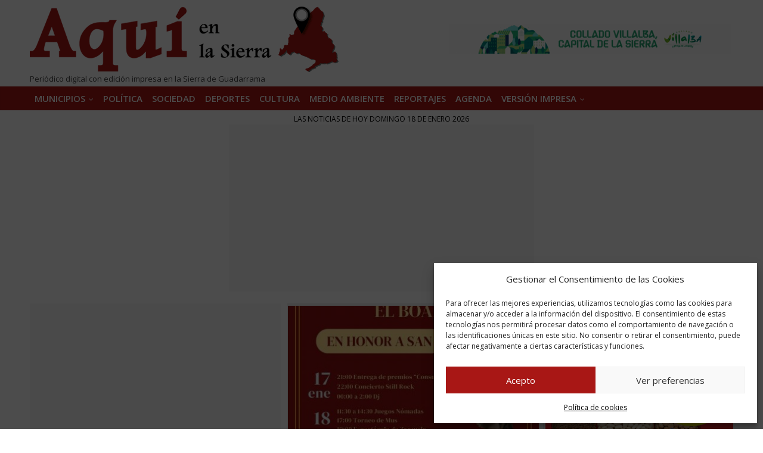

--- FILE ---
content_type: text/html; charset=UTF-8
request_url: https://aquienlasierra.es/portada
body_size: 31771
content:
<!DOCTYPE html>
<html lang="es">
<head>
<meta charset="UTF-8" />
<meta name="viewport" content="width=device-width, initial-scale=1">
<link rel="profile" href="http://gmpg.org/xfn/11" />
<link rel="manifest" href="/manifest.json">
<link rel="pingback" href="https://aquienlasierra.es/xmlrpc.php" />
<meta name='robots' content='index, follow, max-image-preview:large, max-snippet:-1, max-video-preview:-1' />
<!-- This site is optimized with the Yoast SEO Premium plugin v25.0 (Yoast SEO v26.6) - https://yoast.com/wordpress/plugins/seo/ -->
<title>PORTADA Archivos | Aquí en la Sierra</title>
<link rel="canonical" href="https://aquienlasierra.es/portada" />
<meta property="og:locale" content="es_ES" />
<meta property="og:type" content="article" />
<meta property="og:title" content="PORTADA Archives" />
<meta property="og:url" content="https://aquienlasierra.es/portada" />
<meta property="og:site_name" content="Aquí en la Sierra" />
<meta name="twitter:card" content="summary_large_image" />
<meta name="twitter:site" content="@aquienlasierra" />
<script type="application/ld+json" class="yoast-schema-graph">{"@context":"https://schema.org","@graph":[{"@type":"CollectionPage","@id":"https://aquienlasierra.es/portada","url":"https://aquienlasierra.es/portada","name":"PORTADA Archivos | Aquí en la Sierra","isPartOf":{"@id":"https://aquienlasierra.es/#website"},"primaryImageOfPage":{"@id":"https://aquienlasierra.es/portada#primaryimage"},"image":{"@id":"https://aquienlasierra.es/portada#primaryimage"},"thumbnailUrl":"https://imagenes.aquienlasierra.es/2026/01/Valdemorillo-feria-taurina-02-scaled.jpg","inLanguage":"es"},{"@type":"ImageObject","inLanguage":"es","@id":"https://aquienlasierra.es/portada#primaryimage","url":"https://imagenes.aquienlasierra.es/2026/01/Valdemorillo-feria-taurina-02-scaled.jpg","contentUrl":"https://imagenes.aquienlasierra.es/2026/01/Valdemorillo-feria-taurina-02-scaled.jpg","width":1600,"height":1204},{"@type":"WebSite","@id":"https://aquienlasierra.es/#website","url":"https://aquienlasierra.es/","name":"Aquí en la Sierra","description":"Diario digital de la Sierra","potentialAction":[{"@type":"SearchAction","target":{"@type":"EntryPoint","urlTemplate":"https://aquienlasierra.es/?s={search_term_string}"},"query-input":{"@type":"PropertyValueSpecification","valueRequired":true,"valueName":"search_term_string"}}],"inLanguage":"es"}]}</script>
<!-- / Yoast SEO Premium plugin. -->
<link rel='dns-prefetch' href='//imagenes.aquienlasierra.es' />
<link rel='dns-prefetch' href='//fonts.googleapis.com' />
<link rel="alternate" type="application/rss+xml" title="Aquí en la Sierra &raquo; Feed" href="https://aquienlasierra.es/feed" />
<link rel="alternate" type="application/rss+xml" title="Aquí en la Sierra &raquo; Feed de los comentarios" href="https://aquienlasierra.es/comments/feed" />
<link rel="alternate" type="application/rss+xml" title="Aquí en la Sierra &raquo; Categoría PORTADA del feed" href="https://aquienlasierra.es/portada/feed" />
<style id='wp-img-auto-sizes-contain-inline-css' type='text/css'>
img:is([sizes=auto i],[sizes^="auto," i]){contain-intrinsic-size:3000px 1500px}
/*# sourceURL=wp-img-auto-sizes-contain-inline-css */
</style>
<!-- <link rel='stylesheet' id='wp-block-library-css' href='https://aquienlasierra.es/wp-includes/css/dist/block-library/style.min.css?ver=f3d8278c8d19075d9bf076e809709d62' type='text/css' media='all' /> -->
<link rel="stylesheet" type="text/css" href="//aquienlasierra.es/wp-content/cache/wpfc-minified/q158phs/87aww.css" media="all"/>
<style id='classic-theme-styles-inline-css' type='text/css'>
/*! This file is auto-generated */
.wp-block-button__link{color:#fff;background-color:#32373c;border-radius:9999px;box-shadow:none;text-decoration:none;padding:calc(.667em + 2px) calc(1.333em + 2px);font-size:1.125em}.wp-block-file__button{background:#32373c;color:#fff;text-decoration:none}
/*# sourceURL=/wp-includes/css/classic-themes.min.css */
</style>
<!-- <link rel='stylesheet' id='wp-components-css' href='https://aquienlasierra.es/wp-includes/css/dist/components/style.min.css?ver=f3d8278c8d19075d9bf076e809709d62' type='text/css' media='all' /> -->
<!-- <link rel='stylesheet' id='wp-preferences-css' href='https://aquienlasierra.es/wp-includes/css/dist/preferences/style.min.css?ver=f3d8278c8d19075d9bf076e809709d62' type='text/css' media='all' /> -->
<!-- <link rel='stylesheet' id='wp-block-editor-css' href='https://aquienlasierra.es/wp-includes/css/dist/block-editor/style.min.css?ver=f3d8278c8d19075d9bf076e809709d62' type='text/css' media='all' /> -->
<!-- <link rel='stylesheet' id='popup-maker-block-library-style-css' href='https://aquienlasierra.es/wp-content/plugins/popup-maker/dist/packages/block-library-style.css?ver=dbea705cfafe089d65f1' type='text/css' media='all' /> -->
<link rel="stylesheet" type="text/css" href="//aquienlasierra.es/wp-content/cache/wpfc-minified/2frgswwg/87aww.css" media="all"/>
<style id='global-styles-inline-css' type='text/css'>
:root{--wp--preset--aspect-ratio--square: 1;--wp--preset--aspect-ratio--4-3: 4/3;--wp--preset--aspect-ratio--3-4: 3/4;--wp--preset--aspect-ratio--3-2: 3/2;--wp--preset--aspect-ratio--2-3: 2/3;--wp--preset--aspect-ratio--16-9: 16/9;--wp--preset--aspect-ratio--9-16: 9/16;--wp--preset--color--black: #000000;--wp--preset--color--cyan-bluish-gray: #abb8c3;--wp--preset--color--white: #ffffff;--wp--preset--color--pale-pink: #f78da7;--wp--preset--color--vivid-red: #cf2e2e;--wp--preset--color--luminous-vivid-orange: #ff6900;--wp--preset--color--luminous-vivid-amber: #fcb900;--wp--preset--color--light-green-cyan: #7bdcb5;--wp--preset--color--vivid-green-cyan: #00d084;--wp--preset--color--pale-cyan-blue: #8ed1fc;--wp--preset--color--vivid-cyan-blue: #0693e3;--wp--preset--color--vivid-purple: #9b51e0;--wp--preset--gradient--vivid-cyan-blue-to-vivid-purple: linear-gradient(135deg,rgb(6,147,227) 0%,rgb(155,81,224) 100%);--wp--preset--gradient--light-green-cyan-to-vivid-green-cyan: linear-gradient(135deg,rgb(122,220,180) 0%,rgb(0,208,130) 100%);--wp--preset--gradient--luminous-vivid-amber-to-luminous-vivid-orange: linear-gradient(135deg,rgb(252,185,0) 0%,rgb(255,105,0) 100%);--wp--preset--gradient--luminous-vivid-orange-to-vivid-red: linear-gradient(135deg,rgb(255,105,0) 0%,rgb(207,46,46) 100%);--wp--preset--gradient--very-light-gray-to-cyan-bluish-gray: linear-gradient(135deg,rgb(238,238,238) 0%,rgb(169,184,195) 100%);--wp--preset--gradient--cool-to-warm-spectrum: linear-gradient(135deg,rgb(74,234,220) 0%,rgb(151,120,209) 20%,rgb(207,42,186) 40%,rgb(238,44,130) 60%,rgb(251,105,98) 80%,rgb(254,248,76) 100%);--wp--preset--gradient--blush-light-purple: linear-gradient(135deg,rgb(255,206,236) 0%,rgb(152,150,240) 100%);--wp--preset--gradient--blush-bordeaux: linear-gradient(135deg,rgb(254,205,165) 0%,rgb(254,45,45) 50%,rgb(107,0,62) 100%);--wp--preset--gradient--luminous-dusk: linear-gradient(135deg,rgb(255,203,112) 0%,rgb(199,81,192) 50%,rgb(65,88,208) 100%);--wp--preset--gradient--pale-ocean: linear-gradient(135deg,rgb(255,245,203) 0%,rgb(182,227,212) 50%,rgb(51,167,181) 100%);--wp--preset--gradient--electric-grass: linear-gradient(135deg,rgb(202,248,128) 0%,rgb(113,206,126) 100%);--wp--preset--gradient--midnight: linear-gradient(135deg,rgb(2,3,129) 0%,rgb(40,116,252) 100%);--wp--preset--font-size--small: 13px;--wp--preset--font-size--medium: 20px;--wp--preset--font-size--large: 36px;--wp--preset--font-size--x-large: 42px;--wp--preset--spacing--20: 0.44rem;--wp--preset--spacing--30: 0.67rem;--wp--preset--spacing--40: 1rem;--wp--preset--spacing--50: 1.5rem;--wp--preset--spacing--60: 2.25rem;--wp--preset--spacing--70: 3.38rem;--wp--preset--spacing--80: 5.06rem;--wp--preset--shadow--natural: 6px 6px 9px rgba(0, 0, 0, 0.2);--wp--preset--shadow--deep: 12px 12px 50px rgba(0, 0, 0, 0.4);--wp--preset--shadow--sharp: 6px 6px 0px rgba(0, 0, 0, 0.2);--wp--preset--shadow--outlined: 6px 6px 0px -3px rgb(255, 255, 255), 6px 6px rgb(0, 0, 0);--wp--preset--shadow--crisp: 6px 6px 0px rgb(0, 0, 0);}:where(.is-layout-flex){gap: 0.5em;}:where(.is-layout-grid){gap: 0.5em;}body .is-layout-flex{display: flex;}.is-layout-flex{flex-wrap: wrap;align-items: center;}.is-layout-flex > :is(*, div){margin: 0;}body .is-layout-grid{display: grid;}.is-layout-grid > :is(*, div){margin: 0;}:where(.wp-block-columns.is-layout-flex){gap: 2em;}:where(.wp-block-columns.is-layout-grid){gap: 2em;}:where(.wp-block-post-template.is-layout-flex){gap: 1.25em;}:where(.wp-block-post-template.is-layout-grid){gap: 1.25em;}.has-black-color{color: var(--wp--preset--color--black) !important;}.has-cyan-bluish-gray-color{color: var(--wp--preset--color--cyan-bluish-gray) !important;}.has-white-color{color: var(--wp--preset--color--white) !important;}.has-pale-pink-color{color: var(--wp--preset--color--pale-pink) !important;}.has-vivid-red-color{color: var(--wp--preset--color--vivid-red) !important;}.has-luminous-vivid-orange-color{color: var(--wp--preset--color--luminous-vivid-orange) !important;}.has-luminous-vivid-amber-color{color: var(--wp--preset--color--luminous-vivid-amber) !important;}.has-light-green-cyan-color{color: var(--wp--preset--color--light-green-cyan) !important;}.has-vivid-green-cyan-color{color: var(--wp--preset--color--vivid-green-cyan) !important;}.has-pale-cyan-blue-color{color: var(--wp--preset--color--pale-cyan-blue) !important;}.has-vivid-cyan-blue-color{color: var(--wp--preset--color--vivid-cyan-blue) !important;}.has-vivid-purple-color{color: var(--wp--preset--color--vivid-purple) !important;}.has-black-background-color{background-color: var(--wp--preset--color--black) !important;}.has-cyan-bluish-gray-background-color{background-color: var(--wp--preset--color--cyan-bluish-gray) !important;}.has-white-background-color{background-color: var(--wp--preset--color--white) !important;}.has-pale-pink-background-color{background-color: var(--wp--preset--color--pale-pink) !important;}.has-vivid-red-background-color{background-color: var(--wp--preset--color--vivid-red) !important;}.has-luminous-vivid-orange-background-color{background-color: var(--wp--preset--color--luminous-vivid-orange) !important;}.has-luminous-vivid-amber-background-color{background-color: var(--wp--preset--color--luminous-vivid-amber) !important;}.has-light-green-cyan-background-color{background-color: var(--wp--preset--color--light-green-cyan) !important;}.has-vivid-green-cyan-background-color{background-color: var(--wp--preset--color--vivid-green-cyan) !important;}.has-pale-cyan-blue-background-color{background-color: var(--wp--preset--color--pale-cyan-blue) !important;}.has-vivid-cyan-blue-background-color{background-color: var(--wp--preset--color--vivid-cyan-blue) !important;}.has-vivid-purple-background-color{background-color: var(--wp--preset--color--vivid-purple) !important;}.has-black-border-color{border-color: var(--wp--preset--color--black) !important;}.has-cyan-bluish-gray-border-color{border-color: var(--wp--preset--color--cyan-bluish-gray) !important;}.has-white-border-color{border-color: var(--wp--preset--color--white) !important;}.has-pale-pink-border-color{border-color: var(--wp--preset--color--pale-pink) !important;}.has-vivid-red-border-color{border-color: var(--wp--preset--color--vivid-red) !important;}.has-luminous-vivid-orange-border-color{border-color: var(--wp--preset--color--luminous-vivid-orange) !important;}.has-luminous-vivid-amber-border-color{border-color: var(--wp--preset--color--luminous-vivid-amber) !important;}.has-light-green-cyan-border-color{border-color: var(--wp--preset--color--light-green-cyan) !important;}.has-vivid-green-cyan-border-color{border-color: var(--wp--preset--color--vivid-green-cyan) !important;}.has-pale-cyan-blue-border-color{border-color: var(--wp--preset--color--pale-cyan-blue) !important;}.has-vivid-cyan-blue-border-color{border-color: var(--wp--preset--color--vivid-cyan-blue) !important;}.has-vivid-purple-border-color{border-color: var(--wp--preset--color--vivid-purple) !important;}.has-vivid-cyan-blue-to-vivid-purple-gradient-background{background: var(--wp--preset--gradient--vivid-cyan-blue-to-vivid-purple) !important;}.has-light-green-cyan-to-vivid-green-cyan-gradient-background{background: var(--wp--preset--gradient--light-green-cyan-to-vivid-green-cyan) !important;}.has-luminous-vivid-amber-to-luminous-vivid-orange-gradient-background{background: var(--wp--preset--gradient--luminous-vivid-amber-to-luminous-vivid-orange) !important;}.has-luminous-vivid-orange-to-vivid-red-gradient-background{background: var(--wp--preset--gradient--luminous-vivid-orange-to-vivid-red) !important;}.has-very-light-gray-to-cyan-bluish-gray-gradient-background{background: var(--wp--preset--gradient--very-light-gray-to-cyan-bluish-gray) !important;}.has-cool-to-warm-spectrum-gradient-background{background: var(--wp--preset--gradient--cool-to-warm-spectrum) !important;}.has-blush-light-purple-gradient-background{background: var(--wp--preset--gradient--blush-light-purple) !important;}.has-blush-bordeaux-gradient-background{background: var(--wp--preset--gradient--blush-bordeaux) !important;}.has-luminous-dusk-gradient-background{background: var(--wp--preset--gradient--luminous-dusk) !important;}.has-pale-ocean-gradient-background{background: var(--wp--preset--gradient--pale-ocean) !important;}.has-electric-grass-gradient-background{background: var(--wp--preset--gradient--electric-grass) !important;}.has-midnight-gradient-background{background: var(--wp--preset--gradient--midnight) !important;}.has-small-font-size{font-size: var(--wp--preset--font-size--small) !important;}.has-medium-font-size{font-size: var(--wp--preset--font-size--medium) !important;}.has-large-font-size{font-size: var(--wp--preset--font-size--large) !important;}.has-x-large-font-size{font-size: var(--wp--preset--font-size--x-large) !important;}
:where(.wp-block-post-template.is-layout-flex){gap: 1.25em;}:where(.wp-block-post-template.is-layout-grid){gap: 1.25em;}
:where(.wp-block-term-template.is-layout-flex){gap: 1.25em;}:where(.wp-block-term-template.is-layout-grid){gap: 1.25em;}
:where(.wp-block-columns.is-layout-flex){gap: 2em;}:where(.wp-block-columns.is-layout-grid){gap: 2em;}
:root :where(.wp-block-pullquote){font-size: 1.5em;line-height: 1.6;}
/*# sourceURL=global-styles-inline-css */
</style>
<!-- <link rel='stylesheet' id='dashicons-css' href='https://aquienlasierra.es/wp-includes/css/dashicons.min.css?ver=f3d8278c8d19075d9bf076e809709d62' type='text/css' media='all' /> -->
<!-- <link rel='stylesheet' id='secure-copy-content-protection-public-css' href='https://aquienlasierra.es/wp-content/plugins/secure-copy-content-protection/public/css/secure-copy-content-protection-public.css?ver=4.9.5' type='text/css' media='all' /> -->
<!-- <link rel='stylesheet' id='wp-show-posts-css' href='https://aquienlasierra.es/wp-content/plugins/wp-show-posts/css/wp-show-posts-min.css?ver=1.1.6' type='text/css' media='all' /> -->
<!-- <link rel='stylesheet' id='cmplz-general-css' href='https://aquienlasierra.es/wp-content/plugins/complianz-gdpr/assets/css/cookieblocker.min.css?ver=1765967059' type='text/css' media='all' /> -->
<link rel="stylesheet" type="text/css" href="//aquienlasierra.es/wp-content/cache/wpfc-minified/893s7mfc/87aww.css" media="all"/>
<link rel='stylesheet' id='colormag_google_fonts-css' href='//fonts.googleapis.com/css?display=swap&family=Open+Sans%3A400%2C600&#038;ver=6.9' type='text/css' media='all' />
<!-- <link rel='stylesheet' id='colormag_style-css' href='https://aquienlasierra.es/wp-content/themes/sierrawebv1.5/style.css?ver=f3d8278c8d19075d9bf076e809709d62' type='text/css' media='all' /> -->
<!-- <link rel='stylesheet' id='colormag-fontawesome-css' href='https://aquienlasierra.es/wp-content/themes/sierrawebv1.5/fontawesome/css/font-awesome.css?ver=4.2.1' type='text/css' media='all' /> -->
<!-- <link rel='stylesheet' id='subscribe-forms-css-css' href='https://aquienlasierra.es/wp-content/plugins/easy-social-share-buttons3/assets/modules/subscribe-forms.min.css?ver=10.8' type='text/css' media='all' /> -->
<!-- <link rel='stylesheet' id='click2tweet-css-css' href='https://aquienlasierra.es/wp-content/plugins/easy-social-share-buttons3/assets/modules/click-to-tweet.min.css?ver=10.8' type='text/css' media='all' /> -->
<!-- <link rel='stylesheet' id='easy-social-share-buttons-css' href='https://aquienlasierra.es/wp-content/plugins/easy-social-share-buttons3/assets/css/easy-social-share-buttons.min.css?ver=10.8' type='text/css' media='all' /> -->
<link rel="stylesheet" type="text/css" href="//aquienlasierra.es/wp-content/cache/wpfc-minified/e6o9rhu8/87aww.css" media="all"/>
<style id='easy-social-share-buttons-inline-css' type='text/css'>
.essb_links .essb_link_mastodon { --essb-network: #6364ff;}
/*# sourceURL=easy-social-share-buttons-inline-css */
</style>
<!-- <link rel='stylesheet' id='popup-maker-site-css' href='//imagenes.aquienlasierra.es/pum/pum-site-styles.css?generated=1767196168&#038;ver=1.21.5' type='text/css' media='all' /> -->
<link rel="stylesheet" type="text/css" href="//aquienlasierra.es/wp-content/cache/wpfc-minified/fdxcsrnu/87aww.css" media="all"/>
<script src='//aquienlasierra.es/wp-content/cache/wpfc-minified/215l0okw/87aww.js' type="text/javascript"></script>
<!-- <script type="text/javascript" src="https://aquienlasierra.es/wp-includes/js/jquery/jquery.min.js?ver=3.7.1" id="jquery-core-js"></script> -->
<!-- <script type="text/javascript" src="https://aquienlasierra.es/wp-includes/js/jquery/jquery-migrate.min.js?ver=3.4.1" id="jquery-migrate-js"></script> -->
<script type="text/javascript" id="3d-flip-book-client-locale-loader-js-extra">
/* <![CDATA[ */
var FB3D_CLIENT_LOCALE = {"ajaxurl":"https://aquienlasierra.es/wp-admin/admin-ajax.php","dictionary":{"Table of contents":"Table of contents","Close":"Close","Bookmarks":"Bookmarks","Thumbnails":"Thumbnails","Search":"Search","Share":"Share","Facebook":"Facebook","Twitter":"Twitter","Email":"Email","Play":"Play","Previous page":"Previous page","Next page":"Next page","Zoom in":"Zoom in","Zoom out":"Zoom out","Fit view":"Fit view","Auto play":"Auto play","Full screen":"Full screen","More":"More","Smart pan":"Smart pan","Single page":"Single page","Sounds":"Sounds","Stats":"Stats","Print":"Print","Download":"Download","Goto first page":"Goto first page","Goto last page":"Goto last page"},"images":"https://aquienlasierra.es/wp-content/plugins/interactive-3d-flipbook-powered-physics-engine/assets/images/","jsData":{"urls":[],"posts":{"ids_mis":[],"ids":[]},"pages":[],"firstPages":[],"bookCtrlProps":[],"bookTemplates":{"Test":{"props":{"height":"auto","width":"auto","backgroundColor":"auto","backgroundImage":"auto","backgroundStyle":"auto","highlightLinks":"auto","lighting":"auto","gravity":"auto","cachedPages":"auto","renderInactivePages":"auto","renderInactivePagesOnMobile":"auto","renderWhileFlipping":"auto","pagesForPredicting":"auto","preloadPages":"auto","rtl":"auto","interactiveCorners":"auto","maxDepth":"auto","autoPlayDuration":"auto","sheet":{"startVelocity":"auto","cornerDeviation":"auto","flexibility":"auto","flexibleCorner":"auto","bending":"auto","wave":"auto","widthTexels":"auto","heightTexels":"auto","color":"auto","side":"auto","shape":"auto"},"cover":{"startVelocity":"auto","flexibility":"auto","flexibleCorner":"auto","bending":"auto","wave":"auto","widthTexels":"auto","heightTexels":"auto","color":"auto","depth":"auto","padding":"auto","binderTexture":"auto","mass":"auto","side":"auto","shape":"auto"},"page":{"startVelocity":"auto","flexibility":"auto","flexibleCorner":"auto","bending":"auto","wave":"auto","widthTexels":"auto","heightTexels":"auto","color":"auto","depth":"auto","mass":"auto","side":"auto","shape":"auto"}},"book_style":"flat","controlProps":{"actions":{"cmdToc":{"enabled":"auto","enabledInNarrow":"auto","active":"auto","defaultTab":"auto"},"cmdAutoPlay":{"enabled":"auto","enabledInNarrow":"auto","active":"auto"},"cmdSave":{"enabled":"auto","enabledInNarrow":"auto"},"cmdPrint":{"enabled":"auto","enabledInNarrow":"auto"},"cmdSinglePage":{"enabled":"auto","enabledInNarrow":"auto","active":"auto","activeForMobile":"auto"},"widToolbar":{"enabled":"auto","enabledInNarrow":"auto"}}},"ready_function":""}}},"key":"3d-flip-book","pdfJS":{"pdfJsLib":"https://aquienlasierra.es/wp-content/plugins/interactive-3d-flipbook-powered-physics-engine/assets/js/pdf.min.js?ver=4.3.136","pdfJsWorker":"https://aquienlasierra.es/wp-content/plugins/interactive-3d-flipbook-powered-physics-engine/assets/js/pdf.worker.js?ver=4.3.136","stablePdfJsLib":"https://aquienlasierra.es/wp-content/plugins/interactive-3d-flipbook-powered-physics-engine/assets/js/stable/pdf.min.js?ver=2.5.207","stablePdfJsWorker":"https://aquienlasierra.es/wp-content/plugins/interactive-3d-flipbook-powered-physics-engine/assets/js/stable/pdf.worker.js?ver=2.5.207","pdfJsCMapUrl":"https://aquienlasierra.es/wp-content/plugins/interactive-3d-flipbook-powered-physics-engine/assets/cmaps/"},"cacheurl":"http://imagenes.aquienlasierra.es/3d-flip-book/cache/","pluginsurl":"https://aquienlasierra.es/wp-content/plugins/","pluginurl":"https://aquienlasierra.es/wp-content/plugins/interactive-3d-flipbook-powered-physics-engine/","thumbnailSize":{"width":"0","height":"0"},"version":"1.16.17"};
//# sourceURL=3d-flip-book-client-locale-loader-js-extra
/* ]]> */
</script>
<script src='//aquienlasierra.es/wp-content/cache/wpfc-minified/1cht97uk/87aww.js' type="text/javascript"></script>
<!-- <script type="text/javascript" src="https://aquienlasierra.es/wp-content/plugins/interactive-3d-flipbook-powered-physics-engine/assets/js/client-locale-loader.js?ver=1.16.17" id="3d-flip-book-client-locale-loader-js" async="async" data-wp-strategy="async"></script> -->
<!-- <script type="text/javascript" src="https://aquienlasierra.es/wp-content/themes/sierrawebv1.5/js/colormag-custom.js?ver=f3d8278c8d19075d9bf076e809709d62" id="colormag-custom-js"></script> -->
<link rel="https://api.w.org/" href="https://aquienlasierra.es/wp-json/" /><link rel="alternate" title="JSON" type="application/json" href="https://aquienlasierra.es/wp-json/wp/v2/categories/90" />			<style>.cmplz-hidden {
display: none !important;
}</style>		<script>
document.documentElement.className = document.documentElement.className.replace( 'no-js', 'js' );
</script>
<style>
.no-js img.lazyload { display: none; }
figure.wp-block-image img.lazyloading { min-width: 150px; }
.lazyload, .lazyloading { opacity: 0; }
.lazyloaded {
opacity: 1;
transition: opacity 400ms;
transition-delay: 0ms;
}
</style>
<meta name="generator" content="Elementor 3.33.4; features: additional_custom_breakpoints; settings: css_print_method-internal, google_font-enabled, font_display-swap">
<script type="text/javascript">var essb_settings = {"ajax_url":"https:\/\/aquienlasierra.es\/wp-admin\/admin-ajax.php","essb3_nonce":"a3d6b4ceec","essb3_plugin_url":"https:\/\/aquienlasierra.es\/wp-content\/plugins\/easy-social-share-buttons3","essb3_stats":false,"essb3_ga":true,"essb3_ga_ntg":false,"essb3_ga_mode":"layers","blog_url":"https:\/\/aquienlasierra.es\/","post_id":"183625"};</script>			<style>
.e-con.e-parent:nth-of-type(n+4):not(.e-lazyloaded):not(.e-no-lazyload),
.e-con.e-parent:nth-of-type(n+4):not(.e-lazyloaded):not(.e-no-lazyload) * {
background-image: none !important;
}
@media screen and (max-height: 1024px) {
.e-con.e-parent:nth-of-type(n+3):not(.e-lazyloaded):not(.e-no-lazyload),
.e-con.e-parent:nth-of-type(n+3):not(.e-lazyloaded):not(.e-no-lazyload) * {
background-image: none !important;
}
}
@media screen and (max-height: 640px) {
.e-con.e-parent:nth-of-type(n+2):not(.e-lazyloaded):not(.e-no-lazyload),
.e-con.e-parent:nth-of-type(n+2):not(.e-lazyloaded):not(.e-no-lazyload) * {
background-image: none !important;
}
}
</style>
<style type="text/css" id="wp-custom-css">
h2, h3 { font-size: 24px; }
h2 { font-family: 'Open Sans', sans-serif; }
h3 { font-family: 'Roboto', sans-serif; }
body.single.single-post p { font-size: 18px; }
#header-right-section {
float: none;
}
.posted-on {
pointer-events: none;
}
.social-links {
text-align: center;
float: none;
}
</style>
<style>
.ai-viewports                 {--ai: 1;}
.ai-viewport-3                { display: none !important;}
.ai-viewport-2                { display: none !important;}
.ai-viewport-1                { display: inherit !important;}
.ai-viewport-0                { display: none !important;}
@media (min-width: 768px) and (max-width: 979px) {
.ai-viewport-1                { display: none !important;}
.ai-viewport-2                { display: inherit !important;}
}
@media (max-width: 767px) {
.ai-viewport-1                { display: none !important;}
.ai-viewport-3                { display: inherit !important;}
}
.ai-rotate {position: relative;}
.ai-rotate-hidden {visibility: hidden;}
.ai-rotate-hidden-2 {position: absolute; top: 0; left: 0; width: 100%; height: 100%;}
.ai-list-data, .ai-ip-data, .ai-filter-check, .ai-fallback, .ai-list-block, .ai-list-block-ip, .ai-list-block-filter {visibility: hidden; position: absolute; width: 50%; height: 1px; top: -1000px; z-index: -9999; margin: 0px!important;}
.ai-list-data, .ai-ip-data, .ai-filter-check, .ai-fallback {min-width: 1px;}
.ai-close {position: relative;}
.ai-close-button {position: absolute; top: -11px; right: -11px; width: 24px; height: 24px; background: url(https://aquienlasierra.es/wp-content/plugins/ad-inserter-pro/css/images/close-button.png) no-repeat center center; cursor: pointer; z-index: 9; display: none;}
.ai-close-show {display: block;}
.ai-close-left {right: unset; left: -11px;}
.ai-close-bottom {top: unset; bottom: -10px;}
.ai-close-none {visibility: hidden;}
.ai-close-fit {width: fit-content; width: -moz-fit-content;}
</style>
<!--  Google Ad Manager CMCAM -->
<script async='async' src='https://securepubads.g.doubleclick.net/tag/js/gpt.js'></script>
<script>
var googletag = googletag || {};
googletag.cmd = googletag.cmd || [];
</script>
<script>
googletag.cmd.push(function() {
googletag.defineSlot('/22118638826/cmcam/aquienlasierra', [1, 1], '1x1-1').addService(googletag.pubads());
googletag.defineSlot('/22118638826/cmcam/aquienlasierra', [1, 1], '1x1-2').addService(googletag.pubads());
googletag.defineSlot('/22118638826/cmcam/aquienlasierra', [1, 1], '1x1-3').addService(googletag.pubads());
googletag.defineSlot('/22118638826/aquienlasierra/aquienlasierra_300x600_1', [300, 600], 'aquienlasierra_300x600_1-1').addService(googletag.pubads());
googletag.defineSlot('/22118638826/aquienlasierra/aquienlasierra_300x300_1', [300, 300], 'aquienlasierra_300x300_1-1').addService(googletag.pubads());
googletag.defineSlot('/22118638826/aquienlasierra/aquienlasierra_300x300_2', [300, 300], 'aquienlasierra_300x300_2-1').addService(googletag.pubads());
googletag.defineSlot('/22118638826/aquienlasierra/aquienlasierra_300x300_3', [300, 300], 'aquienlasierra_300x300_3-1').addService(googletag.pubads());
googletag.defineSlot('/22118638826/aquienlasierra/aquienlasierra_300x300_4', [300, 300], 'aquienlasierra_300x300_4-1').addService(googletag.pubads());    
googletag.defineSlot('/22118638826/aquienlasierra/aquienlasierra_300x300_5', [300, 300], 'aquienlasierra_300x300_5-1').addService(googletag.pubads());    
googletag.defineSlot('/22118638826/aquienlasierra/aquienlasierra_300x300_6', [300, 300], 'aquienlasierra_300x300_6-1').addService(googletag.pubads());    
googletag.defineSlot('/43957027/300x600_2', [300, 600], '300x600_2-1').addService(googletag.pubads());
googletag.defineSlot('/22118638826/aquienlasierra/aquienlasierra_320x100_1', [320, 100], 'aquienlasierra_320x100_1-1').addService(googletag.pubads());
googletag.defineSlot('/43957027/320x100_2', [320, 100], '320x100_2-1').addService(googletag.pubads());
googletag.defineSlot('/22118638826/aquienlasierra/aquienlasierra_450x1080i', [450, 1080], 'aquienlasierra_450x1080i-1').addService(googletag.pubads());
googletag.defineSlot('/22118638826/aquienlasierra/aquienlasierra_450x1080d', [451, 1080], 'aquienlasierra_450x1080d-1').addService(googletag.pubads());
googletag.pubads().collapseEmptyDivs(true, true);
googletag.enableServices();
});
</script>
<!--  FIN Ad Manager CMCAM -->
<script>
function ai_wait_for_functions(){function a(b,c){"undefined"!==typeof ai_functions?b(ai_functions):5E3<=Date.now()-d?c(Error("AI FUNCTIONS NOT LOADED")):setTimeout(a.bind(this,b,c),50)}var d=Date.now();return new Promise(a)};
</script>
<link rel="apple-touch-icon" sizes="180x180" href="/apple-touch-icon.png">
<link rel="icon" type="image/png" sizes="32x32" href="/favicon-32x32.png">
<link rel="icon" type="image/png" sizes="16x16" href="/favicon-16x16.png">
<link rel="icon" type="image/png" sizes="512x512" href="/favicon-512x512.png">
<link rel="icon" type="image/png" sizes="192x192" href="/favicon-192x192.png">
</head>
<script async src="https://pagead2.googlesyndication.com/pagead/js/adsbygoogle.js?client=ca-pub-1562828088379810" data-overlays="bottom" crossorigin="anonymous"></script>
<body data-cmplz=1 class="archive category category-portada category-90 wp-theme-sierrawebv15  wide essb-10.8 elementor-default"><div class='ai-viewports ai-viewport-1 ai-insert-2-90662840' style='margin: 0; text-align: center; display: block; clear: both;' data-insertion-position='prepend' data-selector='.ai-insert-2-90662840' data-insertion-no-dbg data-code='[base64]' data-block='2'></div>
<!-- Google Tag Manager -->
<script>(function(w,d,s,l,i){w[l]=w[l]||[];w[l].push({'gtm.start':
new Date().getTime(),event:'gtm.js'});var f=d.getElementsByTagName(s)[0],
j=d.createElement(s),dl=l!='dataLayer'?'&l='+l:'';j.async=true;j.src=
'https://www.googletagmanager.com/gtm.js?id='+i+dl;f.parentNode.insertBefore(j,f);
})(window,document,'script','dataLayer','GTM-PFSTGB9');</script>
<!-- End Google Tag Manager -->
<div id="page" class="hfeed site">
<header id="masthead" class="site-header clearfix">
<div id="header-text-nav-container" class="clearfix">
<div class="inner-wrap">
<div id="header-text-nav-wrap"  class="clearfix">
<div id="header-logo-image">				
<a href="https://aquienlasierra.es" data-wpel-link="internal"><img loading="eager" class="no-lazy" src="http://imagenes.aquienlasierra.es/2026/01/logo_cabecera-1.png" alt="diario digital" width="518" height="116" /></a>
<p style='margin-bottom: 2px'>Periódico digital con edición impresa en la Sierra de Guadarrama</p>
</div>	
<div class="header-left-section" >	
<aside id="text-636" class="widget widget_text" style="text-align:center; margin:0 auto;max-width:640px;">			<div class="textwidget"><p><a href="https://www.colladovillalba.es/" target="_blank" rel="noopener nofollow" data-wpel-link="external"><img fetchpriority="high" fetchpriority="high" decoding="async" class="no-lazy alignnone size-full wp-image-169874" src="https://imagenes.aquienlasierra.es/2025/10/Banner_cabecera1-e1747329386881-472px.png" alt="" width="864" height="89" /></a></p>
</div>
</aside> </div>
</div><!-- #header-text-nav-wrap -->
</div><!-- .inner-wrap -->
<nav id="site-navigation" class="main-navigation clearfix" >
<div class="inner-wrap clearfix">
<h4 class="menu-toggle"></h4>
<div class="menu-primary-container"><ul id="menu-inicio" class="menu"><li class="menu-logo"><a href="https://www.aquienlasierra.es" data-wpel-link="internal"><img  alt="logo" data-src="https://imagenes.aquienlasierra.es/2023/07/logo-menu.png" class="lazyload" src="[data-uri]"><noscript><img src="https://imagenes.aquienlasierra.es/2023/07/logo-menu.png" alt="logo"></noscript></a></li><li id="menu-item-59656" class="menu-item menu-item-type-post_type menu-item-object-page menu-item-has-children menu-item-59656"><a href="https://aquienlasierra.es/municipios" data-wpel-link="internal">MUNICIPIOS</a>
<ul class="sub-menu">
<li id="menu-item-134926" class="menu-item menu-item-type-taxonomy menu-item-object-post_tag menu-item-134926"><a href="https://aquienlasierra.es/tag/alpedrete" data-wpel-link="internal">Alpedrete</a></li>
<li id="menu-item-135851" class="menu-item menu-item-type-taxonomy menu-item-object-post_tag menu-item-135851"><a href="https://aquienlasierra.es/tag/becerril-de-la-sierra" data-wpel-link="internal">Becerril de la Sierra</a></li>
<li id="menu-item-135849" class="menu-item menu-item-type-taxonomy menu-item-object-post_tag menu-item-135849"><a href="https://aquienlasierra.es/tag/cercedilla" data-wpel-link="internal">Cercedilla</a></li>
<li id="menu-item-135853" class="menu-item menu-item-type-taxonomy menu-item-object-post_tag menu-item-135853"><a href="https://aquienlasierra.es/tag/collado-mediano" data-wpel-link="internal">Collado Mediano</a></li>
<li id="menu-item-134912" class="menu-item menu-item-type-taxonomy menu-item-object-post_tag menu-item-134912"><a href="https://aquienlasierra.es/tag/collado-villalba" data-wpel-link="internal">Collado Villalba</a></li>
<li id="menu-item-134932" class="menu-item menu-item-type-taxonomy menu-item-object-post_tag menu-item-134932"><a href="https://aquienlasierra.es/tag/colmenarejo" data-wpel-link="internal">Colmenarejo</a></li>
<li id="menu-item-135854" class="menu-item menu-item-type-taxonomy menu-item-object-post_tag menu-item-135854"><a href="https://aquienlasierra.es/tag/el-boalo-cerceda-mataelpino" data-wpel-link="internal">El Boalo</a></li>
<li id="menu-item-134927" class="menu-item menu-item-type-taxonomy menu-item-object-post_tag menu-item-134927"><a href="https://aquienlasierra.es/tag/el-escorial" data-wpel-link="internal">El Escorial</a></li>
<li id="menu-item-134921" class="menu-item menu-item-type-taxonomy menu-item-object-post_tag menu-item-134921"><a href="https://aquienlasierra.es/tag/galapagar" data-wpel-link="internal">Galapagar</a></li>
<li id="menu-item-134924" class="menu-item menu-item-type-taxonomy menu-item-object-post_tag menu-item-134924"><a href="https://aquienlasierra.es/tag/guadarrama" data-wpel-link="internal">Guadarrama</a></li>
<li id="menu-item-135859" class="menu-item menu-item-type-taxonomy menu-item-object-post_tag menu-item-135859"><a href="https://aquienlasierra.es/tag/hoyo-de-manzanares" data-wpel-link="internal">Hoyo de Manzanares</a></li>
<li id="menu-item-134923" class="menu-item menu-item-type-taxonomy menu-item-object-post_tag menu-item-134923"><a href="https://aquienlasierra.es/tag/las-rozas" data-wpel-link="internal">Las Rozas</a></li>
<li id="menu-item-135850" class="menu-item menu-item-type-taxonomy menu-item-object-post_tag menu-item-135850"><a href="https://aquienlasierra.es/tag/los-molinos" data-wpel-link="internal">Los Molinos</a></li>
<li id="menu-item-134925" class="menu-item menu-item-type-taxonomy menu-item-object-post_tag menu-item-134925"><a href="https://aquienlasierra.es/tag/moralzarzal" data-wpel-link="internal">Moralzarzal</a></li>
<li id="menu-item-135848" class="menu-item menu-item-type-taxonomy menu-item-object-post_tag menu-item-135848"><a href="https://aquienlasierra.es/tag/navacerrada" data-wpel-link="internal">Navacerrada</a></li>
<li id="menu-item-135856" class="menu-item menu-item-type-taxonomy menu-item-object-post_tag menu-item-135856"><a href="https://aquienlasierra.es/tag/comunidad-de-madrid" data-wpel-link="internal">Noticias C. Madrid</a></li>
<li id="menu-item-135855" class="menu-item menu-item-type-taxonomy menu-item-object-post_tag menu-item-135855"><a href="https://aquienlasierra.es/tag/sierra-de-guadarrama" data-wpel-link="internal">Noticias Sierra</a></li>
<li id="menu-item-134931" class="menu-item menu-item-type-taxonomy menu-item-object-post_tag menu-item-134931"><a href="https://aquienlasierra.es/tag/robledo-de-chavela" data-wpel-link="internal">Robledo de Chavela</a></li>
<li id="menu-item-134920" class="menu-item menu-item-type-taxonomy menu-item-object-post_tag menu-item-134920"><a href="https://aquienlasierra.es/tag/san-lorenzo-de-el-escorial" data-wpel-link="internal">San Lorenzo de El Escorial</a></li>
<li id="menu-item-134922" class="menu-item menu-item-type-taxonomy menu-item-object-post_tag menu-item-134922"><a href="https://aquienlasierra.es/tag/torrelodones" data-wpel-link="internal">Torrelodones</a></li>
<li id="menu-item-134928" class="menu-item menu-item-type-taxonomy menu-item-object-post_tag menu-item-134928"><a href="https://aquienlasierra.es/tag/valdemorillo" data-wpel-link="internal">Valdemorillo</a></li>
</ul>
</li>
<li id="menu-item-46890" class="menu-item menu-item-type-taxonomy menu-item-object-category menu-item-46890"><a href="https://aquienlasierra.es/politica" data-wpel-link="internal">POLÍTICA</a></li>
<li id="menu-item-59657" class="menu-item menu-item-type-taxonomy menu-item-object-category menu-item-59657"><a href="https://aquienlasierra.es/sociedad" data-wpel-link="internal">SOCIEDAD</a></li>
<li id="menu-item-55980" class="menu-item menu-item-type-taxonomy menu-item-object-category menu-item-55980"><a href="https://aquienlasierra.es/deportes" data-wpel-link="internal">DEPORTES</a></li>
<li id="menu-item-46886" class="menu-item menu-item-type-taxonomy menu-item-object-category menu-item-46886"><a href="https://aquienlasierra.es/cultura" data-wpel-link="internal">CULTURA</a></li>
<li id="menu-item-46893" class="menu-item menu-item-type-taxonomy menu-item-object-category menu-item-46893"><a href="https://aquienlasierra.es/medio-ambiente" data-wpel-link="internal">MEDIO AMBIENTE</a></li>
<li id="menu-item-59658" class="menu-item menu-item-type-taxonomy menu-item-object-category menu-item-59658"><a href="https://aquienlasierra.es/reportajes" data-wpel-link="internal">REPORTAJES</a></li>
<li id="menu-item-73907" class="menu-item menu-item-type-taxonomy menu-item-object-category menu-item-73907"><a href="https://aquienlasierra.es/agenda" data-wpel-link="internal">AGENDA</a></li>
<li id="menu-item-143415" class="menu-item menu-item-type-custom menu-item-object-custom menu-item-has-children menu-item-143415"><a href="https://aquienlasierra.es/version-impresa" data-wpel-link="internal">Versión Impresa</a>
<ul class="sub-menu">
<li id="menu-item-164679" class="menu-item menu-item-type-post_type menu-item-object-page menu-item-164679"><a href="https://aquienlasierra.es/version-impresa-2025" data-wpel-link="internal">Versión Impresa 2025</a></li>
<li id="menu-item-143414" class="menu-item menu-item-type-post_type menu-item-object-page menu-item-143414"><a href="https://aquienlasierra.es/version-impresa-2024" data-wpel-link="internal">Versión Impresa 2024</a></li>
<li id="menu-item-130388" class="menu-item menu-item-type-post_type menu-item-object-page menu-item-130388"><a href="https://aquienlasierra.es/version-impresa-2023" data-wpel-link="internal">Versión Impresa 2023</a></li>
<li id="menu-item-181039" class="menu-item menu-item-type-post_type menu-item-object-page menu-item-181039"><a href="https://aquienlasierra.es/version-impresa-2022" data-wpel-link="internal">Versión Impresa 2022</a></li>
<li id="menu-item-181133" class="menu-item menu-item-type-post_type menu-item-object-page menu-item-181133"><a href="https://aquienlasierra.es/version-impresa-2021" data-wpel-link="internal">Versión Impresa 2021</a></li>
<li id="menu-item-181200" class="menu-item menu-item-type-post_type menu-item-object-page menu-item-181200"><a href="https://aquienlasierra.es/version-impresa-2020" data-wpel-link="internal">Versión Impresa 2020</a></li>
<li id="menu-item-181364" class="menu-item menu-item-type-post_type menu-item-object-page menu-item-181364"><a href="https://aquienlasierra.es/version-impresa-2019" data-wpel-link="internal">Versión Impresa 2019</a></li>
<li id="menu-item-181413" class="menu-item menu-item-type-post_type menu-item-object-page menu-item-181413"><a href="https://aquienlasierra.es/version-impresa-2016" data-wpel-link="internal">Versión Impresa 2016</a></li>
</ul>
</li>
</ul></div>                                              				</div>
</nav>
</div><!-- #header-text-nav-container -->
<div class="date-in-header">
Las noticias de HOY domingo 18 de enero 2026   </div>
<div id="ad-right-section" >	
<div id="ad-right">
<aside id="custom_html-4" class="widget_text widget widget_custom_html" style="text-align:center; margin:0 auto;max-width:640px; padding-bottom:0;"><div class="textwidget custom-html-widget"><div class="adsense-header-protector">
<ins class="adsbygoogle"
style="display:block; width:100%;"
data-ad-client="ca-pub-1562828088379810"
data-ad-slot="1548766171"
data-ad-format="horizontal, rectangle"
data-full-width-responsive="true"></ins>
<script>
(adsbygoogle = window.adsbygoogle || []).push({});
</script>
</div></div></aside> </div> 
</div>
<script>
const nav = document.querySelector("#site-navigation");
const NavTop = nav.offsetTop;	
function fixnavbar(){
if(window.scrollY >= NavTop){
document.body.style.paddingTop = nav.offsetHeight + "px";
document.body.classList.add("fixed-nav");
}else {
document.body.style.paddingTop = 0;
document.body.classList.remove("fixed-nav");
}
}
window.addEventListener("scroll", fixnavbar);
</script>
</header>
<div id="main" class="clearfix">
<div class="inner-wrap clearfix">
<div id="fb-root"></div>
<div id="primary">
<div id="content" class="clearfix">
<div class="row" id="ms-container">
<script async src="https://pagead2.googlesyndication.com/pagead/js/adsbygoogle.js"></script>
<ins class="adsbygoogle"
style="display:block"
data-ad-format="fluid"
data-ad-layout-key="-5u+d3+28-dt+bv"
data-ad-client="ca-pub-1562828088379810"
data-ad-slot="8350350234"></ins>
<script>
(adsbygoogle = window.adsbygoogle || []).push({});
</script>        
<div class="article-container">
<div id="post-183625" >
<article  class="post-183625 post type-post status-publish format-standard has-post-thumbnail hentry category-newsletter category-portada tag-valdemorillo">
<div class="featured-image" style="margin-top:2px;">
<a href="https://aquienlasierra.es/valdemorillo/presente-y-futuro-en-la-feria-taurina-de-valdemorillo-2026-nos-sentimos-orgullosos-sin-ningun-complejo" title="Presente y futuro en la Feria Taurina de Valdemorillo 2026: «Nos sentimos orgullosos sin ningún complejo»" data-wpel-link="internal"><img loading="lazy" width="800" height="445"   alt="Valdemorillo feria taurina 02" data-src="http://imagenes.aquienlasierra.es/thumbnails/183627/Valdemorillo-feria-taurina-02-scaled-800x445-c.jpg" class="attachment-colormag-featured-image lazyload" src="[data-uri]" /><noscript><img loading="lazy" width="800" height="445" src="http://imagenes.aquienlasierra.es/thumbnails/183627/Valdemorillo-feria-taurina-02-scaled-800x445-c.jpg" class="attachment-colormag-featured-image" alt="Valdemorillo feria taurina 02" /></noscript></a>
</div>
<div class="article-content clearfix">
<header class="entry-header">
<h2 class="entry-title">
<a href="https://aquienlasierra.es/valdemorillo/presente-y-futuro-en-la-feria-taurina-de-valdemorillo-2026-nos-sentimos-orgullosos-sin-ningun-complejo" title="Presente y futuro en la Feria Taurina de Valdemorillo 2026: «Nos sentimos orgullosos sin ningún complejo»" data-wpel-link="internal">Presente y futuro en la Feria Taurina de Valdemorillo 2026: «Nos sentimos orgullosos sin ningún complejo»</a>
</h2>
</header>
<div class="below-entry-meta">
<span class="posted-on"><a href="https://aquienlasierra.es/valdemorillo/presente-y-futuro-en-la-feria-taurina-de-valdemorillo-2026-nos-sentimos-orgullosos-sin-ningun-complejo" title="2:54 pm" rel="bookmark" data-wpel-link="internal"><i class="fa fa-calendar-o"></i> <time class="entry-date published" datetime="2026-01-16T14:54:04+01:00">16 enero, 2026</time><time class="updated" datetime="2026-01-16T15:03:43+01:00">16 enero, 2026</time></a></span><span class="tag-links"><i class="fa fa-tags"></i><a href="https://aquienlasierra.es/tag/valdemorillo" rel="tag" data-wpel-link="internal">Noticias Valdemorillo</a></span></div>
<div class="entry-content clearfix">
<p>Borja Jiménez y Tomás Rufo protagonizarán un mano a mano que ha generado mucha expectación.</p>
</div>
</div>
</article></div>
<div id="post-183583" >
<article  class="post-183583 post type-post status-publish format-standard has-post-thumbnail hentry category-newsletter category-portada tag-san-lorenzo-de-el-escorial tag-sociedad-san-lorenzo">
<div class="featured-image" style="margin-top:2px;">
<a href="https://aquienlasierra.es/san-lorenzo-de-el-escorial/san-lorenzo-de-el-escorial-participa-un-ano-mas-en-fitur-para-dar-a-conocer-su-patrimonio-y-las-novedades-turisticas-de-cara-a-2026" title="San Lorenzo de El Escorial participa un año más en FITUR para dar a conocer su patrimonio y las novedades turísticas de cara a 2026" data-wpel-link="internal"><img loading="lazy" width="800" height="445"   alt="San Lorenzo de El Escorial en Fitur 2026" data-src="http://imagenes.aquienlasierra.es/thumbnails/183584/San-Lorenzo-de-El-Escorial-en-Fitur-2026-800x445-c.jpg" class="attachment-colormag-featured-image lazyload" src="[data-uri]" /><noscript><img loading="lazy" width="800" height="445" src="http://imagenes.aquienlasierra.es/thumbnails/183584/San-Lorenzo-de-El-Escorial-en-Fitur-2026-800x445-c.jpg" class="attachment-colormag-featured-image" alt="San Lorenzo de El Escorial en Fitur 2026" /></noscript></a>
</div>
<div class="article-content clearfix">
<header class="entry-header">
<h2 class="entry-title">
<a href="https://aquienlasierra.es/san-lorenzo-de-el-escorial/san-lorenzo-de-el-escorial-participa-un-ano-mas-en-fitur-para-dar-a-conocer-su-patrimonio-y-las-novedades-turisticas-de-cara-a-2026" title="San Lorenzo de El Escorial participa un año más en FITUR para dar a conocer su patrimonio y las novedades turísticas de cara a 2026" data-wpel-link="internal">San Lorenzo de El Escorial participa un año más en FITUR para dar a conocer su patrimonio y las novedades turísticas de cara a 2026</a>
</h2>
</header>
<div class="below-entry-meta">
<span class="posted-on"><a href="https://aquienlasierra.es/san-lorenzo-de-el-escorial/san-lorenzo-de-el-escorial-participa-un-ano-mas-en-fitur-para-dar-a-conocer-su-patrimonio-y-las-novedades-turisticas-de-cara-a-2026" title="5:44 pm" rel="bookmark" data-wpel-link="internal"><i class="fa fa-calendar-o"></i> <time class="entry-date published" datetime="2026-01-15T17:44:03+01:00">15 enero, 2026</time></a></span><span class="tag-links"><i class="fa fa-tags"></i><a href="https://aquienlasierra.es/tag/san-lorenzo-de-el-escorial" rel="tag" data-wpel-link="internal">Noticias San Lorenzo</a>, <a href="https://aquienlasierra.es/tag/sociedad-san-lorenzo" rel="tag" data-wpel-link="internal">Sociedad San Lorenzo</a></span></div>
<div class="entry-content clearfix">
<p>Del 21 al 25 de enero, San Lorenzo de El Escorial estará presente un año más en la Feria Internacional</p>
</div>
</div>
</article></div>
<div id="post-183596" >
<article  class="post-183596 post type-post status-publish format-standard has-post-thumbnail hentry category-newsletter category-portada tag-el-boalo-cerceda-mataelpino tag-sociedad-el-boalo">
<div class="featured-image" style="margin-top:2px;">
<a href="https://aquienlasierra.es/el-boalo-cerceda-mataelpino/el-boalo-celebra-sus-fiestas-patronales-en-honor-a-san-sebastian-del-17-al-20-de-enero" title="El Boalo celebra sus fiestas patronales en honor a San Sebastián del 17 al 20 de enero" data-wpel-link="internal"><img loading="lazy" width="425" height="445"   alt="Programa Fiestas patronales San Sebastián 26 El Boalo_page-0001" data-src="http://imagenes.aquienlasierra.es/thumbnails/183597/Programa-Fiestas-patronales-San-Sebastian-26-El-Boalo_page-0001-scaled-e1768565775596-800x445-c.jpg" class="attachment-colormag-featured-image lazyload" src="[data-uri]" /><noscript><img loading="lazy" width="425" height="445" src="http://imagenes.aquienlasierra.es/thumbnails/183597/Programa-Fiestas-patronales-San-Sebastian-26-El-Boalo_page-0001-scaled-e1768565775596-800x445-c.jpg" class="attachment-colormag-featured-image" alt="Programa Fiestas patronales San Sebastián 26 El Boalo_page-0001" /></noscript></a>
</div>
<div class="article-content clearfix">
<header class="entry-header">
<h2 class="entry-title">
<a href="https://aquienlasierra.es/el-boalo-cerceda-mataelpino/el-boalo-celebra-sus-fiestas-patronales-en-honor-a-san-sebastian-del-17-al-20-de-enero" title="El Boalo celebra sus fiestas patronales en honor a San Sebastián del 17 al 20 de enero" data-wpel-link="internal">El Boalo celebra sus fiestas patronales en honor a San Sebastián del 17 al 20 de enero</a>
</h2>
</header>
<div class="below-entry-meta">
<span class="posted-on"><a href="https://aquienlasierra.es/el-boalo-cerceda-mataelpino/el-boalo-celebra-sus-fiestas-patronales-en-honor-a-san-sebastian-del-17-al-20-de-enero" title="5:42 pm" rel="bookmark" data-wpel-link="internal"><i class="fa fa-calendar-o"></i> <time class="entry-date published" datetime="2026-01-15T17:42:41+01:00">15 enero, 2026</time><time class="updated" datetime="2026-01-16T13:18:31+01:00">16 enero, 2026</time></a></span><span class="tag-links"><i class="fa fa-tags"></i><a href="https://aquienlasierra.es/tag/el-boalo-cerceda-mataelpino" rel="tag" data-wpel-link="internal">Noticias El Boalo</a>, <a href="https://aquienlasierra.es/tag/sociedad-el-boalo" rel="tag" data-wpel-link="internal">Sociedad El Boalo</a></span></div>
<div class="entry-content clearfix">
<p>Desde mañana, sábado 17, y hasta el 20 de enero, El Boalo celebrará sus fiestas patronales en honor a San</p>
</div>
</div>
</article></div>
<div id="post-183586" >
<article  class="post-183586 post type-post status-publish format-standard has-post-thumbnail hentry category-newsletter category-portada tag-galapagar tag-politica-galapagar">
<div class="featured-image" style="margin-top:2px;">
<a href="https://aquienlasierra.es/galapagar/galapagar-inicia-el-ano-con-un-ajuste-en-la-ordenanza-de-la-tasa-de-basuras-que-baja-un-20" title="Galapagar inicia el año con un ajuste en la ordenanza de la tasa de basuras, que baja un 20%" data-wpel-link="internal"><img loading="lazy" width="800" height="445"   alt="reciclaje galapagar" data-src="http://imagenes.aquienlasierra.es/thumbnails/183587/reciclaje-galapagar-800x445-c.jpg" class="attachment-colormag-featured-image lazyload" src="[data-uri]" /><noscript><img loading="lazy" width="800" height="445" src="http://imagenes.aquienlasierra.es/thumbnails/183587/reciclaje-galapagar-800x445-c.jpg" class="attachment-colormag-featured-image" alt="reciclaje galapagar" /></noscript></a>
</div>
<div class="article-content clearfix">
<header class="entry-header">
<h2 class="entry-title">
<a href="https://aquienlasierra.es/galapagar/galapagar-inicia-el-ano-con-un-ajuste-en-la-ordenanza-de-la-tasa-de-basuras-que-baja-un-20" title="Galapagar inicia el año con un ajuste en la ordenanza de la tasa de basuras, que baja un 20%" data-wpel-link="internal">Galapagar inicia el año con un ajuste en la ordenanza de la tasa de basuras, que baja un 20%</a>
</h2>
</header>
<div class="below-entry-meta">
<span class="posted-on"><a href="https://aquienlasierra.es/galapagar/galapagar-inicia-el-ano-con-un-ajuste-en-la-ordenanza-de-la-tasa-de-basuras-que-baja-un-20" title="4:50 pm" rel="bookmark" data-wpel-link="internal"><i class="fa fa-calendar-o"></i> <time class="entry-date published" datetime="2026-01-15T16:50:19+01:00">15 enero, 2026</time><time class="updated" datetime="2026-01-15T17:57:24+01:00">15 enero, 2026</time></a></span><span class="tag-links"><i class="fa fa-tags"></i><a href="https://aquienlasierra.es/tag/galapagar" rel="tag" data-wpel-link="internal">Noticias Galapagar</a>, <a href="https://aquienlasierra.es/tag/politica-galapagar" rel="tag" data-wpel-link="internal">Política Galapagar</a></span></div>
<div class="entry-content clearfix">
<p>Tras la subida del pasado año, el Ayuntamiento de Galapagar aplica desde este ejercicio una reducción del 20% en la</p>
</div>
</div>
</article></div>
<div id="post-183478" >
<article  class="post-183478 post type-post status-publish format-standard has-post-thumbnail hentry category-newsletter category-portada tag-collado-villalba tag-politica-villalba">
<div class="featured-image" style="margin-top:2px;">
<a href="https://aquienlasierra.es/collado-villalba/la-comunidad-de-madrid-supervisa-las-actuaciones-en-espacios-publicos-y-aceras-de-collado-villalba-financiadas-por-el-pir" title="La Comunidad de Madrid supervisa las actuaciones en espacios públicos y aceras de Collado Villalba financiadas por el PIR" data-wpel-link="internal"><img loading="lazy" width="600" height="445"   alt="image00007" data-src="http://imagenes.aquienlasierra.es/thumbnails/183481/image00007-scaled-e1768406005584-800x445-c.jpeg" class="attachment-colormag-featured-image lazyload" src="[data-uri]" /><noscript><img loading="lazy" width="600" height="445" src="http://imagenes.aquienlasierra.es/thumbnails/183481/image00007-scaled-e1768406005584-800x445-c.jpeg" class="attachment-colormag-featured-image" alt="image00007" /></noscript></a>
</div>
<div class="article-content clearfix">
<header class="entry-header">
<h2 class="entry-title">
<a href="https://aquienlasierra.es/collado-villalba/la-comunidad-de-madrid-supervisa-las-actuaciones-en-espacios-publicos-y-aceras-de-collado-villalba-financiadas-por-el-pir" title="La Comunidad de Madrid supervisa las actuaciones en espacios públicos y aceras de Collado Villalba financiadas por el PIR" data-wpel-link="internal">La Comunidad de Madrid supervisa las actuaciones en espacios públicos y aceras de Collado Villalba financiadas por el PIR</a>
</h2>
</header>
<div class="below-entry-meta">
<span class="posted-on"><a href="https://aquienlasierra.es/collado-villalba/la-comunidad-de-madrid-supervisa-las-actuaciones-en-espacios-publicos-y-aceras-de-collado-villalba-financiadas-por-el-pir" title="4:55 pm" rel="bookmark" data-wpel-link="internal"><i class="fa fa-calendar-o"></i> <time class="entry-date published" datetime="2026-01-14T16:55:23+01:00">14 enero, 2026</time><time class="updated" datetime="2026-01-14T16:56:11+01:00">14 enero, 2026</time></a></span><span class="tag-links"><i class="fa fa-tags"></i><a href="https://aquienlasierra.es/tag/collado-villalba" rel="tag" data-wpel-link="internal">Noticias C. Villalba</a>, <a href="https://aquienlasierra.es/tag/politica-villalba" rel="tag" data-wpel-link="internal">Política C. Villalba</a></span></div>
<div class="entry-content clearfix">
<p>Las labores, que finalizarán en el mes de junio, han consistido principalmente en asfaltar las calles Arga, Darro, Esgueva, Júcar, Mallorca y Tambre, en la urbanización Mirador de la Sierra, en Villalba Pueblo; y Gabriel García Márquez e Isla de Sálvora, en el Parque de la Coruña.</p>
</div>
</div>
</article></div>
</div></div>
</div><!-- #content -->
</div><!-- #primary -->
<div id="secondary" >
<aside id="ai_widget-2" class="widget block-widget clearfix"><div class='ai-viewports ai-viewport-1 ai-viewport-2 ai-insert-1-97583032' style='margin: 0 0 40px 0; text-align: center; display: block; clear: both;' data-insertion-position='prepend' data-selector='.ai-insert-1-97583032' data-insertion-no-dbg data-code='[base64]' data-block='1'></div>
</aside><aside id="text-696" class="widget widget_text clearfix">			<div class="textwidget"><p><a href="https://supermercado.froiz.com/" target="_blank" rel="noopener nofollow" data-wpel-link="external"><img decoding="async"  alt="" width="315" height="315"  data-src="http://imagenes.aquienlasierra.es/2026/01/AQUI-LA-SIERRA-315X315PX_12enero.gif" class="alignnone size-full wp-image-183249 lazyload" src="[data-uri]" /><noscript><img decoding="async" src="http://imagenes.aquienlasierra.es/2026/01/AQUI-LA-SIERRA-315X315PX_12enero.gif" alt="" width="315" height="315" class="alignnone size-full wp-image-183249" /></noscript></a></p>
</div>
</aside><aside id="text-697" class="widget widget_text clearfix">			<div class="textwidget"><p><a href="https://www.loteriaspepitoherranz.com/" target="_blank" rel="nofollow noopener" data-wpel-link="external"><img decoding="async"   alt="" width="1024" height="758" data-src="http://imagenes.aquienlasierra.es/2026/01/PEPITO-HERRANZ-1024x758-1.webp" class="alignnone size-full wp-image-183410 lazyload" src="[data-uri]" /><noscript><img decoding="async" class="alignnone size-full wp-image-183410" src="http://imagenes.aquienlasierra.es/2026/01/PEPITO-HERRANZ-1024x758-1.webp" alt="" width="1024" height="758" /></noscript></a></p>
</div>
</aside><aside id="text-208" class="widget widget_text clearfix">			<div class="textwidget"><p><a href="http://www.vame.es" target="_blank" rel="nofollow noopener" data-wpel-link="external"><img loading="lazy" loading="lazy" decoding="async"   alt="" width="315" height="315" data-src="https://imagenes.aquienlasierra.es/2022/11/BANNER-e1711998921500.png" class="alignnone wp-image-115794 size-full lazyload" src="[data-uri]" /><noscript><img loading="lazy" loading="lazy" decoding="async" class="alignnone wp-image-115794 size-full" src="https://imagenes.aquienlasierra.es/2022/11/BANNER-e1711998921500.png" alt="" width="315" height="315" /></noscript></a></p>
</div>
</aside><aside id="text-375" class="widget widget_text clearfix">			<div class="textwidget"><p><a href="https://www.casajuanjoyeria.com/" target="_blank" rel="nofollow noopener" data-wpel-link="external"><img loading="lazy" loading="lazy" decoding="async"  alt="" width="400" height="342"  data-src="https://imagenes.aquienlasierra.es/2025/03/Casa-Juan_banner_marzo25-e1741783097194.jpg" class="alignnone size-full wp-image-167217 lazyload" src="[data-uri]" /><noscript><img loading="lazy" loading="lazy" decoding="async" src="https://imagenes.aquienlasierra.es/2025/03/Casa-Juan_banner_marzo25-e1741783097194.jpg" alt="" width="400" height="342" class="alignnone size-full wp-image-167217" /></noscript></a></p>
</div>
</aside><aside id="text-603" class="widget widget_text clearfix">			<div class="textwidget"><p><a href="https://www.facebook.com/p/Joyeria-Relojeria-Parralejo-100005090839217/?locale=es_ES" target="_blank" rel="noopener nofollow" data-wpel-link="external"><img loading="lazy" loading="lazy" decoding="async"  alt="" width="500" height="400"  data-src="https://imagenes.aquienlasierra.es/2025/01/Joyeria-Parralejo_banner_junio24-e1736723267667.jpg" class="alignnone size-full wp-image-163584 lazyload" src="[data-uri]" /><noscript><img loading="lazy" loading="lazy" decoding="async" src="https://imagenes.aquienlasierra.es/2025/01/Joyeria-Parralejo_banner_junio24-e1736723267667.jpg" alt="" width="500" height="400" class="alignnone size-full wp-image-163584" /></noscript></a></p>
</div>
</aside><aside id="text-483" class="widget widget_text clearfix">			<div class="textwidget"><p><a href="http://www.mudanzasmambo.es/" target="_blank" rel="nofollow noopener" data-wpel-link="external"><img loading="lazy" loading="lazy" decoding="async"   alt="Mudanzas económicas en Madrid" width="315" height="265" data-src="https://imagenes.aquienlasierra.es/2023/03/Mudanzas-Mambo_banner-e1711999112249.jpg" class="alignnone wp-image-121777 size-full lazyload" src="[data-uri]" /><noscript><img loading="lazy" loading="lazy" decoding="async" class="alignnone wp-image-121777 size-full" src="https://imagenes.aquienlasierra.es/2023/03/Mudanzas-Mambo_banner-e1711999112249.jpg" alt="Mudanzas económicas en Madrid" width="315" height="265" /></noscript></a></p>
</div>
</aside><aside id="text-638" class="widget widget_text clearfix">			<div class="textwidget"><p><a href="https://www.colladovillalba.es/es/" rel="noopener nofollow" target="_blank" data-wpel-link="external"><img loading="lazy" loading="lazy" decoding="async"  alt="" width="559" height="400"  data-src="https://imagenes.aquienlasierra.es/2025/01/Banner_lateral_capitaldelasierra-scaled-e1736722917878.jpg" class="alignnone size-full wp-image-163583 lazyload" src="[data-uri]" /><noscript><img loading="lazy" loading="lazy" decoding="async" src="https://imagenes.aquienlasierra.es/2025/01/Banner_lateral_capitaldelasierra-scaled-e1736722917878.jpg" alt="" width="559" height="400" class="alignnone size-full wp-image-163583" /></noscript></a></p>
</div>
</aside><aside id="text-129" class="widget widget_text clearfix"><h3 class="widget-title"><span>NUESTRO ÚLTIMO NUMERO</span></h3>			<div class="textwidget"><p><a href="https://aquienlasierra.es/version-impresa/navidad-2025" data-wpel-link="internal"><img loading="lazy" loading="lazy" decoding="async"   alt="" width="315" height="403" data-src="https://imagenes.aquienlasierra.es/2025/12/AQUI_119-mini-scaled.png" class="alignnone wp-image-129135 size-full lazyload" src="[data-uri]" /><noscript><img loading="lazy" loading="lazy" decoding="async" class="alignnone wp-image-129135 size-full" src="https://imagenes.aquienlasierra.es/2025/12/AQUI_119-mini-scaled.png" alt="" width="315" height="403" /></noscript></a></p>
</div>
</aside><aside id="text-195" class="widget widget_text clearfix">			<div class="textwidget"><p><a href="https://www.adesgam.org/" target="_blank" rel="nofollow noopener" data-wpel-link="external"><img loading="lazy" loading="lazy" decoding="async"   alt="" width="315" height="294" data-src="https://imagenes.aquienlasierra.es/2021/02/adesgam_feb21-e1711998899177.jpg" class="alignnone wp-image-79253 size-full lazyload" src="[data-uri]" /><noscript><img loading="lazy" loading="lazy" decoding="async" class="alignnone wp-image-79253 size-full" src="https://imagenes.aquienlasierra.es/2021/02/adesgam_feb21-e1711998899177.jpg" alt="" width="315" height="294" /></noscript></a></p>
</div>
</aside><aside id="search-5" class="widget widget_search clearfix"><h3 class="widget-title"><span>BUSCADOR DE NOTICIAS</span></h3><form action="https://aquienlasierra.es/" class="search-form searchform clearfix" method="get">
<div class="search-wrap">
<input type="text" placeholder="Buscar" class="s field" name="s">
<button class="search-icon" type="submit"></button>
</div>
</form><!-- .searchform --></aside><aside id="text-259" class="widget widget_text clearfix">			<div class="textwidget"><p><a href="https://www.deportesenlasierra.es/" target="_blank" rel="nofollow noopener" data-wpel-link="external"><img loading="lazy" loading="lazy" decoding="async"   alt="" width="315" height="315" data-src="https://imagenes.aquienlasierra.es/2021/09/banner-deportes-lateral-e1711998876743.png" class="alignnone wp-image-91353 size-full lazyload" src="[data-uri]" /><noscript><img loading="lazy" loading="lazy" decoding="async" class="alignnone wp-image-91353 size-full" src="https://imagenes.aquienlasierra.es/2021/09/banner-deportes-lateral-e1711998876743.png" alt="" width="315" height="315" /></noscript></a></p>
</div>
</aside><aside id="text-19" class="widget widget_text clearfix"><h3 class="widget-title"><span>RECIBE TU BOLETÍN DE NOTICIAS</span></h3>			<div class="textwidget"><script>(function() {
window.mc4wp = window.mc4wp || {
listeners: [],
forms: {
on: function(evt, cb) {
window.mc4wp.listeners.push(
{
event   : evt,
callback: cb
}
);
}
}
}
})();
</script><!-- Mailchimp for WordPress v4.10.9 - https://wordpress.org/plugins/mailchimp-for-wp/ --><form id="mc4wp-form-2" class="mc4wp-form mc4wp-form-19098" method="post" data-id="19098" data-name="Newsletter" ><div class="mc4wp-form-fields"><p>
<label>Nombre</label>
<input type="text" name="FNAME" placeholder="Nombre" required="">
</p>
<p>
<label>Apellido</label>
<input type="text" name="LNAME" placeholder="Apellido">
</p>
<p>
<label>Dirección de correo</label>
<input type="email" name="EMAIL" required=""
placeholder="Dirección de correo">
</p>
<p>
<input type="submit" value="Suscribirse">
</p>
</div><label style="display: none !important;">Deja vacío este campo si eres humano: <input type="text" name="_mc4wp_honeypot" value="" tabindex="-1" autocomplete="off" /></label><input type="hidden" name="_mc4wp_timestamp" value="1768733675" /><input type="hidden" name="_mc4wp_form_id" value="19098" /><input type="hidden" name="_mc4wp_form_element_id" value="mc4wp-form-2" /><div class="mc4wp-response"></div></form><!-- / Mailchimp for WordPress Plugin -->
</div>
</aside><aside id="text-57" class="widget widget_text clearfix">			<div class="textwidget"><div><img loading="lazy" loading="lazy" decoding="async"   alt="" width="492" height="492" data-src="https://imagenes.aquienlasierra.es/2019/12/Quiromasajista_banner.jpg" class="aligncenter lazyload" src="[data-uri]" /><noscript><img loading="lazy" loading="lazy" decoding="async" class="aligncenter" src="https://imagenes.aquienlasierra.es/2019/12/Quiromasajista_banner.jpg" alt="" width="492" height="492" /></noscript></div>
</div>
</aside>
</div>
		</div><!-- .inner-wrap -->
</div><!-- #main -->
<footer id="colophon" class="clearfix">
<div class="footer-widgets-wrapper">
<div class="inner-wrap">
<div class="footer-widgets-area clearfix">
<div class="tg-footer-main-widget">
<div class="tg-first-footer-widget">
<aside id="text-571" class="widget widget_text clearfix"><h3 class="widget-title"><span>Aquienlasierra.es</span></h3>			<div class="textwidget"><p>Aquí en la Sierra es el <strong>diario digital de referencia en la Sierra de Guadarrama</strong>.</p>
<p><strong>Periódico impreso es gratuito</strong> con una tirada de 16.000 ejemplares.  Se distribuye en una veintena de localidades de la zona Madrid.</p>
<p><a href="/nosotros/" data-wpel-link="internal">Sobre nosotros</a><br />
<a href="/aviso-legal-y-privacidad/" data-wpel-link="internal">Aviso Legal y Privacidad</a><br />
<a href="/politica-de-cookies-ue/" data-wpel-link="internal">Política de Cookies</a></p>
</div>
</aside>   			</div>
</div>
<div class="tg-footer-other-widgets">
<div class="tg-second-footer-widget">
<aside id="text-574" class="widget widget_text clearfix"><h3 class="widget-title"><span>Contacto</span></h3>			<div class="textwidget"><p><a href="/contacta-con-aqui-en-la-sierra/" data-wpel-link="internal">Contacto</a><br />
<a href="/contacta-con-aqui-en-la-sierra/" data-wpel-link="internal">Redacción</a><br />
<a href="/contacta-con-aqui-en-la-sierra/" data-wpel-link="internal">Venta Publicidad</a><br />
<a href="/contacta-con-aqui-en-la-sierra/" data-wpel-link="internal">¿Quieres publicar una noticia?</a></p>
</div>
</aside>   			</div>
<div class="tg-third-footer-widget">
<aside id="text-573" class="widget widget_text clearfix"><h3 class="widget-title"><span>Síguenos en Redes Sociales</span></h3>			<div class="textwidget"><p><a href="https://www.facebook.com/aquienlasierra/?locale=es_ES" target="_blank" rel="nofollow noopener" data-wpel-link="external">Facebook</a><br />
<a href="https://twitter.com/aquienlasierra" target="_blank" rel="nofollow noopener" data-wpel-link="external">Twitter &#8211; X</a></p>
</div>
</aside>            </div>
<div class="tg-fourth-footer-widget">
<aside id="search-6" class="widget widget_search clearfix"><h3 class="widget-title"><span>¿No encuentras algo?</span></h3><form action="https://aquienlasierra.es/" class="search-form searchform clearfix" method="get">
<div class="search-wrap">
<input type="text" placeholder="Buscar" class="s field" name="s">
<button class="search-icon" type="submit"></button>
</div>
</form><!-- .searchform --></aside><aside id="media_image-2" class="widget widget_media_image clearfix"><a href="https://aquienlasierra.es/" data-wpel-link="internal"><img loading="lazy" width="180" height="68"   alt="Logo Aquí la Sierra - Noticias de la Sierra de Guadarama" style="max-width: 100%; height: auto;" decoding="async" data-src="https://imagenes.aquienlasierra.es/2023/11/Logo-Aqui-la-Sierra-Noticias-de-la-Sierra-de-Guadarama-e1700236444448.png" class="image wp-image-134963  attachment-full size-full lazyload" src="[data-uri]" /><noscript><img loading="lazy" width="180" height="68" src="https://imagenes.aquienlasierra.es/2023/11/Logo-Aqui-la-Sierra-Noticias-de-la-Sierra-de-Guadarama-e1700236444448.png" class="image wp-image-134963  attachment-full size-full" alt="Logo Aquí la Sierra - Noticias de la Sierra de Guadarama" style="max-width: 100%; height: auto;" decoding="async" /></noscript></a></aside>            </div>
</div>
</div>
</div>
</div>			<div class="footer-socket-wrapper clearfix">
<div class="inner-wrap">
<div class="footer-socket-area">
<div class="footer-socket-right-section">
</div>
<div class="footer-socket-left-sectoin">
</div>
</div>
</div>
</div>
</footer>
<a href="#masthead" id="scroll-up"><i class="fa fa-chevron-up"></i></a>	
</div><!-- #page -->
<div class='ai-viewports ai-viewport-3 ai-insert-4-97583259' style='position: fixed; z-index: 9995; bottom: 0px; text-align: center; left: 50%; transform: translate(-50%);' data-insertion-position='prepend' data-selector='.ai-insert-4-97583259' data-insertion-no-dbg data-code='[base64]' data-block='4'></div>
<div class='ai-viewports ai-viewport-1 ai-insert-5-59778390' style='position: fixed; z-index: 9996; top: 0px; left: auto; margin-right: 20px; width: fit-content; width: -moz-fit-content; display: none; right: calc(50% + 590px); display: block;' data-insertion-position='prepend' data-selector='.ai-insert-5-59778390' data-insertion-no-dbg data-code='[base64]' data-block='5'></div>
<div class='ai-viewports ai-viewport-1 ai-insert-6-42044678' style='position: fixed; z-index: 9996; top: 0px; right: auto; margin-left: 20px; width: fit-content; width: -moz-fit-content; display: none; left: calc(50% + 590px); display: block;' data-insertion-position='prepend' data-selector='.ai-insert-6-42044678' data-insertion-no-dbg data-code='[base64]' data-block='6'></div>
<script type="speculationrules">
{"prefetch":[{"source":"document","where":{"and":[{"href_matches":"/*"},{"not":{"href_matches":["/wp-*.php","/wp-admin/*","/*","/wp-content/*","/wp-content/plugins/*","/wp-content/themes/sierrawebv1.5/*","/*\\?(.+)"]}},{"not":{"selector_matches":"a[rel~=\"nofollow\"]"}},{"not":{"selector_matches":".no-prefetch, .no-prefetch a"}}]},"eagerness":"conservative"}]}
</script>
<div id="ays_tooltip" ><div id="ays_tooltip_block"><p>No puedes copiar el contenido de esta página</p>
</div></div>
<style>                    	
#ays_tooltip,.ays_tooltip_class {
display: none;
position: absolute;
z-index: 999999999;
background-color: #ffffff;
background-repeat: no-repeat;
background-position: center center;
background-size: cover;
opacity:1;
border: 1px solid #b7b7b7;
border-radius: 3px;
box-shadow: rgba(0,0,0,0) 0px 0px 15px  1px;
color: #ff0000;
padding: 5px 5px;
text-transform: none;
;
}
#ays_tooltip > *, .ays_tooltip_class > * {
color: #ff0000;
font-size: 12px;
letter-spacing:0px;
}
#ays_tooltip_block {
font-size: 12px;
backdrop-filter: blur(0px);
}
@media screen and (max-width: 768px){
#ays_tooltip,.ays_tooltip_class {
font-size: 12px;
}
#ays_tooltip > *, .ays_tooltip_class > * {	                            
font-size: 12px;
}
}
</style>
<style>
*:not(input):not(textarea)::selection {
background-color: transparent !important;
color: inherit !important;
}
*:not(input):not(textarea)::-moz-selection {
background-color: transparent !important;
color: inherit !important;
}
</style>
<script>
function stopPrntScr() {
var inpFld = document.createElement("input");
inpFld.setAttribute("value", "Access Denied");
inpFld.setAttribute("width", "0");
inpFld.style.height = "0px";
inpFld.style.width = "0px";
inpFld.style.border = "0px";
document.body.appendChild(inpFld);
inpFld.select();
document.execCommand("copy");
inpFld.remove(inpFld);
}
(function ($) {
'use strict';
$(function () {
let all = $('*').not('script, meta, link, style, noscript, title'),
tooltip = $('#ays_tooltip'),
tooltipClass = "mouse";
if (tooltipClass == "mouse" || tooltipClass == "mouse_first_pos") {
$(document).on('mousemove', function (e) {
let cordinate_x = e.pageX;
let cordinate_y = e.pageY;
let windowWidth = $(window).width();
if (cordinate_y < tooltip.outerHeight()) {
tooltip.css({'top': (cordinate_y + 10) + 'px'});
} else {
tooltip.css({'top': (cordinate_y - tooltip.outerHeight()) + 'px'});
}
if (cordinate_x > (windowWidth - tooltip.outerWidth())) {
tooltip.css({'left': (cordinate_x - tooltip.outerWidth()) + 'px'});
} else {
tooltip.css({'left': (cordinate_x + 5) + 'px'});
}
});
} else {
tooltip.addClass(tooltipClass);
}
$(document).on('contextmenu', function (e) {
let target = $(event.target);
let t = e || window.event;
let n = t.target || t.srcElement;
if (!target.is("") && (!target.is("1") && !target.is("img")) && (!target.is("") && !target.is("a") && n.parentElement.nodeName !== "A") ) {
if (n.nodeName !== "A" ) {
show_tooltip( );
audio_play();
}
return false;
}
});
$(document).on('contextmenu', function (e) {
let target = $(event.target);
if (target.is("img") || target.is("div.ays_tooltip_class")) {
let t = e || window.event;
let n = t.target || t.srcElement;
if (n.nodeName !== "A") {
show_tooltip( );
audio_play();
}
return false;
}
});
$(document).on('dragstart', function () {
let target = $(event.target);
if (!target.is("")) {
show_tooltip( );
audio_play();
return false;
}
});
$(window).on('keydown', function (event) {
var sccp_selObj = window.getSelection();
var check_selectors = true;
if (!sccp_selObj.rangeCount < 1) {
var sccp_selRange = sccp_selObj.getRangeAt(0);
var sccp_selection_selector = sccp_selRange.startContainer.parentElement;
check_selectors = !$(sccp_selection_selector).is("");
}
if (check_selectors) {
var isOpera = (BrowserDetect.browser === "Opera");
var isFirefox = (BrowserDetect.browser === 'Firefox');
var isSafari = (BrowserDetect.browser === 'Safari');
var isIE = (BrowserDetect.browser === 'Explorer');
var isChrome = (BrowserDetect.browser === 'Chrome');
var isMozilla = (BrowserDetect.browser === 'Mozilla');
if (BrowserDetect.OS === 'Windows') {
if (isChrome) {
if (((event.ctrlKey && event.shiftKey) && (
event.keyCode === 73 ||
event.keyCode === 74 ||
event.keyCode === 68 ||
event.keyCode === 67))) {
show_tooltip();
audio_play();
return false;
}
}
if (isFirefox) {
if (((event.ctrlKey && event.shiftKey) && (
event.keyCode === 73 ||
event.keyCode === 74 ||
event.keyCode === 67 ||
event.keyCode === 75 ||
event.keyCode === 69)) ||
event.keyCode === 118 ||                                    
(event.keyCode === 112 && event.shiftKey) ||
(event.keyCode === 115 && event.shiftKey) ||
(event.keyCode === 118 && event.shiftKey) ||
(event.keyCode === 120 && event.shiftKey)) {
show_tooltip();
audio_play();
return false;
}
}
if (isOpera) {
if (((event.ctrlKey && event.shiftKey) && (
event.keyCode === 73 ||
event.keyCode === 74 ||
event.keyCode === 67 ||
event.keyCode === 88 ||
event.keyCode === 69))) {
show_tooltip();
audio_play();
return false;
}
}
if (isIE) {
if ((event.keyCode === 123 && event.shiftKey)) {
show_tooltip();
audio_play();
return false;
}
}                         
if (isMozilla) {
if ((event.ctrlKey && event.keyCode === 73) || 
(event.altKey && event.keyCode === 68)) {
show_tooltip();
audio_play();
return false;
}
}
if ((event.keyCode === 83 && event.ctrlKey)) {
show_tooltip();
audio_play();
return false;
}
if ((event.keyCode === 65 && event.ctrlKey)) {
show_tooltip();
audio_play();
return false;
}
if (event.keyCode === 67 && event.ctrlKey && !event.shiftKey) {
show_tooltip();
audio_play();
return false;
}
if ((event.keyCode === 86 && event.ctrlKey)) {
show_tooltip();
audio_play();
return false;
}
if ((event.keyCode === 88 && event.ctrlKey)) {
show_tooltip( );
audio_play();
return false;
}
if ((event.keyCode === 85 && event.ctrlKey)) {
show_tooltip( );
audio_play();
return false;
}
if (event.keyCode === 123 || (event.keyCode === 123 && event.shiftKey)) {
show_tooltip();
audio_play();
return false;
}
} else if (BrowserDetect.OS === 'Linux') {
if (isChrome) {
if (
(
(event.ctrlKey && event.shiftKey) &&
(event.keyCode === 73 ||
event.keyCode === 74 ||
event.keyCode === 67
)
) ||
(event.ctrlKey && event.keyCode === 85)
) {
show_tooltip();
audio_play();
return false;
}
}
if (isFirefox) {
if (((event.ctrlKey && event.shiftKey) && (event.keyCode === 73 || event.keyCode === 74 || event.keyCode === 67 || event.keyCode === 75 || event.keyCode === 69)) || event.keyCode === 118 || event.keyCode === 116 || (event.keyCode === 112 && event.shiftKey) || (event.keyCode === 115 && event.shiftKey) || (event.keyCode === 118 && event.shiftKey) || (event.keyCode === 120 && event.shiftKey) || (event.keyCode === 85 && event.ctrlKey)) {
show_tooltip();
audio_play();
return false;
}
}
if (isOpera) {
if (((event.ctrlKey && event.shiftKey) && (event.keyCode === 73 || event.keyCode === 74 || event.keyCode === 67 || event.keyCode === 88 || event.keyCode === 69)) || (event.ctrlKey && event.keyCode === 85)) {
show_tooltip();
audio_play();
return false;
}
}
if ((event.keyCode === 83 && event.ctrlKey)) {
show_tooltip();
audio_play();
return false;
}
if (event.keyCode === 65 && event.ctrlKey) {
show_tooltip();
audio_play();
return false;
}
if (event.keyCode === 67 && event.ctrlKey && !event.shiftKey) {
show_tooltip();
audio_play();
return false;
}
if ((event.keyCode === 86 && event.ctrlKey)) {
show_tooltip();
audio_play();
return false;
}
if ((event.keyCode === 88 && event.ctrlKey)) {
show_tooltip();
audio_play();
return false;
}
if ((event.keyCode === 85 && event.ctrlKey)) {
show_tooltip( );
audio_play();
return false;
}
if (event.keyCode === 123 || (event.keyCode === 123 && event.shiftKey)) {
show_tooltip();
audio_play();
return false;
}
} else if (BrowserDetect.OS === 'Mac') {
if (isChrome || isSafari || isOpera || isFirefox) {
if (event.metaKey && (
event.keyCode === 73 ||
event.keyCode === 74 ||
event.keyCode === 69 ||
event.keyCode === 75)) {
show_tooltip();
audio_play();
return false;
}
}
if ((event.keyCode === 83 && event.metaKey)) {
show_tooltip();
audio_play();
return false;
}
if ((event.keyCode === 65 && event.metaKey)) {
show_tooltip();
audio_play();
return false;
}
if ((event.keyCode === 67 && event.metaKey)) {
show_tooltip();
audio_play();
return false;
}
if ((event.keyCode === 86 && event.metaKey)) {
show_tooltip();
audio_play();
return false;
}
if ((event.keyCode === 88 && event.metaKey)) {
show_tooltip();
audio_play();
return false;
}
if ((event.keyCode === 85 && event.metaKey)) {
show_tooltip( );
audio_play();
return false;
}
if (event.keyCode === 123) {
show_tooltip();
audio_play();
return false;
}
}
}
});
function disableSelection(e) {
if (typeof e.onselectstart !== "undefined")
e.onselectstart = function () {
show_tooltip( );
audio_play();
return false
};
else if (typeof e.style.MozUserSelect !== "undefined")
e.style.MozUserSelect = "none";
else e.onmousedown = function () {
show_tooltip();
audio_play();
return false
};
e.style.cursor = "default"
}
var msg_count = 1; 
function show_tooltip(mess) {
if (mess && msg_count == 1) {
if (tooltipClass == 'mouse_first_pos') {
if ($('#ays_tooltip2').length > 0) {
$('#ays_tooltip2').remove();
}
var tooltip2 = tooltip.clone().prop('id','ays_tooltip2').insertBefore(tooltip);
$('#ays_tooltip2').addClass('ays_tooltip_class');
tooltip2.css({'display': 'table'});
$('#ays_tooltip').fadeOut();
setTimeout(function () {
tooltip2.remove();
}, 1000);
}else{
tooltip.css({'display': 'table'});
setTimeout(function () {
$('#ays_tooltip').fadeOut(500);
}, 1000);
}
}
}
function audio_play(audio) {
if (audio) {
var audio = document.getElementById("sccp_public_audio");
if (audio) {
audio.currentTime = 0;
audio.play();
}
}
}
});
})(jQuery);
var copyrightText = '';
var copyrightIncludeUrl = '';
var copyrightWord = '';
function copyToClipboard(text) {
var textarea = document.createElement("textarea");
textarea.textContent = text;
textarea.style.position = "fixed";
document.body.appendChild(textarea);
textarea.select();
try {
return document.execCommand("cut");
} catch (ex) {
console.warn("Copy to clipboard failed.", ex);
return false;
} finally {
document.body.removeChild(textarea);
}
}
function htmlDecode(input) {
var doc = new DOMParser().parseFromString(input, "text/html");
return doc.documentElement.textContent;
}
var BrowserDetect = {
init: function () {
this.browser = this.searchString(this.dataBrowser) || "An unknown browser";
this.version = this.searchVersion(navigator.userAgent) || this.searchVersion(navigator.appVersion) || "an unknown version";
this.OS = this.searchString(this.dataOS) || "an unknown OS";
},
searchString: function (data) {
for (var i = 0; i < data.length; i++) {
var dataString = data[i].string;
var dataProp = data[i].prop;
this.versionSearchString = data[i].versionSearch || data[i].identity;
if (dataString) {
if (dataString.indexOf(data[i].subString) !== -1) return data[i].identity;
} else if (dataProp) return data[i].identity;
}
},
searchVersion: function (dataString) {
var index = dataString.indexOf(this.versionSearchString);
if (index === -1) return;
return parseFloat(dataString.substring(index + this.versionSearchString.length + 1));
},
dataBrowser: [{
string: navigator.userAgent,
subString: "Chrome",
identity: "Chrome"
}, {
string: navigator.userAgent,
subString: "OmniWeb",
versionSearch: "OmniWeb/",
identity: "OmniWeb"
}, {
string: navigator.vendor,
subString: "Apple",
identity: "Safari",
versionSearch: "Version"
}, {
prop: window.opera,
identity: "Opera",
versionSearch: "Version"
}, {
string: navigator.vendor,
subString: "iCab",
identity: "iCab"
}, {
string: navigator.vendor,
subString: "KDE",
identity: "Konqueror"
}, {
string: navigator.userAgent,
subString: "Firefox",
identity: "Firefox"
}, {
string: navigator.vendor,
subString: "Camino",
identity: "Camino"
}, { // for newer Netscapes (6+)
string: navigator.userAgent,
subString: "Netscape",
identity: "Netscape"
}, {
string: navigator.userAgent,
subString: "MSIE",
identity: "Explorer",
versionSearch: "MSIE"
}, {
string: navigator.userAgent,
subString: "Gecko",
identity: "Mozilla",
versionSearch: "rv"
}, { // for older Netscapes (4-)
string: navigator.userAgent,
subString: "Mozilla",
identity: "Netscape",
versionSearch: "Mozilla"
}],
dataOS: [{
string: navigator.platform,
subString: "Win",
identity: "Windows"
}, {
string: navigator.platform,
subString: "Mac",
identity: "Mac"
}, {
string: navigator.userAgent,
subString: "iPhone",
identity: "iPhone/iPod"
}, {
string: navigator.platform,
subString: "Linux",
identity: "Linux"
}]
};
BrowserDetect.init();
// }, false);
</script>
<script>(function() {function maybePrefixUrlField () {
const value = this.value.trim()
if (value !== '' && value.indexOf('http') !== 0) {
this.value = 'http://' + value
}
}
const urlFields = document.querySelectorAll('.mc4wp-form input[type="url"]')
for (let j = 0; j < urlFields.length; j++) {
urlFields[j].addEventListener('blur', maybePrefixUrlField)
}
})();</script>
<!-- Consent Management powered by Complianz | GDPR/CCPA Cookie Consent https://wordpress.org/plugins/complianz-gdpr -->
<div id="cmplz-cookiebanner-container"><div class="cmplz-cookiebanner cmplz-hidden banner-1 bottom-right-minimal optin cmplz-bottom-right cmplz-categories-type-view-preferences" aria-modal="true" data-nosnippet="true" role="dialog" aria-live="polite" aria-labelledby="cmplz-header-1-optin" aria-describedby="cmplz-message-1-optin">
<div class="cmplz-header">
<div class="cmplz-logo"></div>
<div class="cmplz-title" id="cmplz-header-1-optin">Gestionar el Consentimiento de las Cookies</div>
<div class="cmplz-close" tabindex="0" role="button" aria-label="Cerrar ventana">
<svg aria-hidden="true" focusable="false" data-prefix="fas" data-icon="times" class="svg-inline--fa fa-times fa-w-11" role="img" xmlns="http://www.w3.org/2000/svg" viewBox="0 0 352 512"><path fill="currentColor" d="M242.72 256l100.07-100.07c12.28-12.28 12.28-32.19 0-44.48l-22.24-22.24c-12.28-12.28-32.19-12.28-44.48 0L176 189.28 75.93 89.21c-12.28-12.28-32.19-12.28-44.48 0L9.21 111.45c-12.28 12.28-12.28 32.19 0 44.48L109.28 256 9.21 356.07c-12.28 12.28-12.28 32.19 0 44.48l22.24 22.24c12.28 12.28 32.2 12.28 44.48 0L176 322.72l100.07 100.07c12.28 12.28 32.2 12.28 44.48 0l22.24-22.24c12.28-12.28 12.28-32.19 0-44.48L242.72 256z"></path></svg>
</div>
</div>
<div class="cmplz-divider cmplz-divider-header"></div>
<div class="cmplz-body">
<div class="cmplz-message" id="cmplz-message-1-optin">Para ofrecer las mejores experiencias, utilizamos tecnologías como las cookies para almacenar y/o acceder a la información del dispositivo. El consentimiento de estas tecnologías nos permitirá procesar datos como el comportamiento de navegación o las identificaciones únicas en este sitio. No consentir o retirar el consentimiento, puede afectar negativamente a ciertas características y funciones.</div>
<!-- categories start -->
<div class="cmplz-categories">
<details class="cmplz-category cmplz-functional" >
<summary>
<span class="cmplz-category-header">
<span class="cmplz-category-title">Funcional</span>
<span class='cmplz-always-active'>
<span class="cmplz-banner-checkbox">
<input type="checkbox"
id="cmplz-functional-optin"
data-category="cmplz_functional"
class="cmplz-consent-checkbox cmplz-functional"
size="40"
value="1"/>
<label class="cmplz-label" for="cmplz-functional-optin"><span class="screen-reader-text">Funcional</span></label>
</span>
Siempre activo							</span>
<span class="cmplz-icon cmplz-open">
<svg xmlns="http://www.w3.org/2000/svg" viewBox="0 0 448 512"  height="18" ><path d="M224 416c-8.188 0-16.38-3.125-22.62-9.375l-192-192c-12.5-12.5-12.5-32.75 0-45.25s32.75-12.5 45.25 0L224 338.8l169.4-169.4c12.5-12.5 32.75-12.5 45.25 0s12.5 32.75 0 45.25l-192 192C240.4 412.9 232.2 416 224 416z"/></svg>
</span>
</span>
</summary>
<div class="cmplz-description">
<span class="cmplz-description-functional">El almacenamiento o acceso técnico es estrictamente necesario para el propósito legítimo de permitir el uso de un servicio específico explícitamente solicitado por el abonado o usuario, o con el único propósito de llevar a cabo la transmisión de una comunicación a través de una red de comunicaciones electrónicas.</span>
</div>
</details>
<details class="cmplz-category cmplz-preferences" >
<summary>
<span class="cmplz-category-header">
<span class="cmplz-category-title">Preferencias</span>
<span class="cmplz-banner-checkbox">
<input type="checkbox"
id="cmplz-preferences-optin"
data-category="cmplz_preferences"
class="cmplz-consent-checkbox cmplz-preferences"
size="40"
value="1"/>
<label class="cmplz-label" for="cmplz-preferences-optin"><span class="screen-reader-text">Preferencias</span></label>
</span>
<span class="cmplz-icon cmplz-open">
<svg xmlns="http://www.w3.org/2000/svg" viewBox="0 0 448 512"  height="18" ><path d="M224 416c-8.188 0-16.38-3.125-22.62-9.375l-192-192c-12.5-12.5-12.5-32.75 0-45.25s32.75-12.5 45.25 0L224 338.8l169.4-169.4c12.5-12.5 32.75-12.5 45.25 0s12.5 32.75 0 45.25l-192 192C240.4 412.9 232.2 416 224 416z"/></svg>
</span>
</span>
</summary>
<div class="cmplz-description">
<span class="cmplz-description-preferences">El almacenamiento o acceso técnico es necesario para la finalidad legítima de almacenar preferencias no solicitadas por el abonado o usuario.</span>
</div>
</details>
<details class="cmplz-category cmplz-statistics" >
<summary>
<span class="cmplz-category-header">
<span class="cmplz-category-title">Estadísticas</span>
<span class="cmplz-banner-checkbox">
<input type="checkbox"
id="cmplz-statistics-optin"
data-category="cmplz_statistics"
class="cmplz-consent-checkbox cmplz-statistics"
size="40"
value="1"/>
<label class="cmplz-label" for="cmplz-statistics-optin"><span class="screen-reader-text">Estadísticas</span></label>
</span>
<span class="cmplz-icon cmplz-open">
<svg xmlns="http://www.w3.org/2000/svg" viewBox="0 0 448 512"  height="18" ><path d="M224 416c-8.188 0-16.38-3.125-22.62-9.375l-192-192c-12.5-12.5-12.5-32.75 0-45.25s32.75-12.5 45.25 0L224 338.8l169.4-169.4c12.5-12.5 32.75-12.5 45.25 0s12.5 32.75 0 45.25l-192 192C240.4 412.9 232.2 416 224 416z"/></svg>
</span>
</span>
</summary>
<div class="cmplz-description">
<span class="cmplz-description-statistics">El almacenamiento o acceso técnico que es utilizado exclusivamente con fines estadísticos.</span>
<span class="cmplz-description-statistics-anonymous">El almacenamiento o acceso técnico que es utilizado exclusivamente con fines estadísticos anónimos. Sin una requerimiento, el cumplimiento voluntario por parte de su proveedor de servicios de Internet, o los registros adicionales de un tercero, la información almacenada o recuperada sólo para este propósito no se puede utilizar para identificarlo.</span>
</div>
</details>
<details class="cmplz-category cmplz-marketing" >
<summary>
<span class="cmplz-category-header">
<span class="cmplz-category-title">Marketing</span>
<span class="cmplz-banner-checkbox">
<input type="checkbox"
id="cmplz-marketing-optin"
data-category="cmplz_marketing"
class="cmplz-consent-checkbox cmplz-marketing"
size="40"
value="1"/>
<label class="cmplz-label" for="cmplz-marketing-optin"><span class="screen-reader-text">Marketing</span></label>
</span>
<span class="cmplz-icon cmplz-open">
<svg xmlns="http://www.w3.org/2000/svg" viewBox="0 0 448 512"  height="18" ><path d="M224 416c-8.188 0-16.38-3.125-22.62-9.375l-192-192c-12.5-12.5-12.5-32.75 0-45.25s32.75-12.5 45.25 0L224 338.8l169.4-169.4c12.5-12.5 32.75-12.5 45.25 0s12.5 32.75 0 45.25l-192 192C240.4 412.9 232.2 416 224 416z"/></svg>
</span>
</span>
</summary>
<div class="cmplz-description">
<span class="cmplz-description-marketing">El almacenamiento o acceso técnico es necesario para crear perfiles de usuario para enviar publicidad, o para rastrear al usuario en un sitio web o en varios sitios web con fines de marketing similares.</span>
</div>
</details>
</div><!-- categories end -->
</div>
<div class="cmplz-links cmplz-information">
<ul>
<li><a class="cmplz-link cmplz-manage-options cookie-statement" href="#" data-relative_url="#cmplz-manage-consent-container">Administrar opciones</a></li>
<li><a class="cmplz-link cmplz-manage-third-parties cookie-statement" href="#" data-relative_url="#cmplz-cookies-overview">Gestionar los servicios</a></li>
<li><a class="cmplz-link cmplz-manage-vendors tcf cookie-statement" href="#" data-relative_url="#cmplz-tcf-wrapper">Gestionar {vendor_count} proveedores</a></li>
<li><a class="cmplz-link cmplz-external cmplz-read-more-purposes tcf" target="_blank" rel="noopener noreferrer nofollow" href="https://cookiedatabase.org/tcf/purposes/" aria-label="Lee más acerca de los fines de TCF en la base de datos de cookies" data-wpel-link="external">Leer más sobre estos propósitos</a></li>
</ul>
</div>
<div class="cmplz-divider cmplz-footer"></div>
<div class="cmplz-buttons">
<button class="cmplz-btn cmplz-accept">Acepto</button>
<button class="cmplz-btn cmplz-deny">Denegado</button>
<button class="cmplz-btn cmplz-view-preferences">Ver preferencias</button>
<button class="cmplz-btn cmplz-save-preferences">Guardar preferencias</button>
<a class="cmplz-btn cmplz-manage-options tcf cookie-statement" href="#" data-relative_url="#cmplz-manage-consent-container">Ver preferencias</a>
</div>
<div class="cmplz-documents cmplz-links">
<ul>
<li><a class="cmplz-link cookie-statement" href="#" data-relative_url="">{title}</a></li>
<li><a class="cmplz-link privacy-statement" href="#" data-relative_url="">{title}</a></li>
<li><a class="cmplz-link impressum" href="#" data-relative_url="">{title}</a></li>
</ul>
</div>
</div>
</div>
<div id="cmplz-manage-consent" data-nosnippet="true"><button class="cmplz-btn cmplz-hidden cmplz-manage-consent manage-consent-1">Gestionar consentimiento</button>
</div><div 
id="pum-181041" 
role="dialog" 
aria-modal="false"
aria-labelledby="pum_popup_title_181041"
class="pum pum-overlay pum-theme-77528 pum-theme-lightbox popmake-overlay auto_open click_open" 
data-popmake="{&quot;id&quot;:181041,&quot;slug&quot;:&quot;newsletter-ii&quot;,&quot;theme_id&quot;:77528,&quot;cookies&quot;:[{&quot;event&quot;:&quot;on_popup_close&quot;,&quot;settings&quot;:{&quot;name&quot;:&quot;pum-181041&quot;,&quot;key&quot;:&quot;&quot;,&quot;session&quot;:false,&quot;path&quot;:&quot;1&quot;,&quot;time&quot;:&quot;1 month&quot;}}],&quot;triggers&quot;:[{&quot;type&quot;:&quot;auto_open&quot;,&quot;settings&quot;:{&quot;delay&quot;:30000,&quot;cookie_name&quot;:[&quot;pum-181041&quot;]}},{&quot;type&quot;:&quot;click_open&quot;,&quot;settings&quot;:{&quot;extra_selectors&quot;:&quot;&quot;,&quot;cookie_name&quot;:null}}],&quot;mobile_disabled&quot;:null,&quot;tablet_disabled&quot;:null,&quot;meta&quot;:{&quot;display&quot;:{&quot;stackable&quot;:false,&quot;overlay_disabled&quot;:false,&quot;scrollable_content&quot;:false,&quot;disable_reposition&quot;:false,&quot;size&quot;:&quot;medium&quot;,&quot;responsive_min_width&quot;:&quot;0%&quot;,&quot;responsive_min_width_unit&quot;:false,&quot;responsive_max_width&quot;:&quot;100%&quot;,&quot;responsive_max_width_unit&quot;:false,&quot;custom_width&quot;:&quot;640px&quot;,&quot;custom_width_unit&quot;:false,&quot;custom_height&quot;:&quot;380px&quot;,&quot;custom_height_unit&quot;:false,&quot;custom_height_auto&quot;:false,&quot;location&quot;:&quot;center top&quot;,&quot;position_from_trigger&quot;:false,&quot;position_top&quot;:&quot;100&quot;,&quot;position_left&quot;:&quot;0&quot;,&quot;position_bottom&quot;:&quot;0&quot;,&quot;position_right&quot;:&quot;0&quot;,&quot;position_fixed&quot;:false,&quot;animation_type&quot;:&quot;fade&quot;,&quot;animation_speed&quot;:&quot;350&quot;,&quot;animation_origin&quot;:&quot;center top&quot;,&quot;overlay_zindex&quot;:false,&quot;zindex&quot;:&quot;1999999999&quot;},&quot;close&quot;:{&quot;text&quot;:&quot;&quot;,&quot;button_delay&quot;:&quot;0&quot;,&quot;overlay_click&quot;:false,&quot;esc_press&quot;:false,&quot;f4_press&quot;:false},&quot;click_open&quot;:[]}}">
<div id="popmake-181041" class="pum-container popmake theme-77528 pum-responsive pum-responsive-medium responsive size-medium">
<div id="pum_popup_title_181041" class="pum-title popmake-title">
¡Suscríbete a nuestra newsletter!			</div>
<div class="pum-content popmake-content" tabindex="0">
<p data-start="52" data-end="294"><span style="font-family: helvetica, arial, sans-serif;">Suscríbete a nuestra newsletter para recibir las últimas novedades de la Sierra directamente en tu correo. Mantente informado sobre actualidad, eventos y contenidos destacados de la región con una selección periódica de información relevante.</span></p>
<p><span style="font-family: helvetica, arial, sans-serif;"><script>(function() {
window.mc4wp = window.mc4wp || {
listeners: [],
forms: {
on: function(evt, cb) {
window.mc4wp.listeners.push(
{
event   : evt,
callback: cb
}
);
}
}
}
})();
</script><!-- Mailchimp for WordPress v4.10.9 - https://wordpress.org/plugins/mailchimp-for-wp/ --><form id="mc4wp-form-1" class="mc4wp-form mc4wp-form-19098" method="post" data-id="19098" data-name="Newsletter" ><div class="mc4wp-form-fields"><p>
<label>Nombre</label>
<input type="text" name="FNAME" placeholder="Nombre" required="">
</p>
<p>
<label>Apellido</label>
<input type="text" name="LNAME" placeholder="Apellido">
</p>
<p>
<label>Dirección de correo</label>
<input type="email" name="EMAIL" required=""
placeholder="Dirección de correo">
</p>
<p>
<input type="submit" value="Suscribirse">
</p>
</div><label style="display: none !important;">Deja vacío este campo si eres humano: <input type="text" name="_mc4wp_honeypot" value="" tabindex="-1" autocomplete="off" /></label><input type="hidden" name="_mc4wp_timestamp" value="1768733675" /><input type="hidden" name="_mc4wp_form_id" value="19098" /><input type="hidden" name="_mc4wp_form_element_id" value="mc4wp-form-1" /><div class="mc4wp-response"></div></form><!-- / Mailchimp for WordPress Plugin --></span></p>
<div id="highlighter--hover-tools" style="display: none;">
<div id="highlighter--hover-tools--container">
<div class="highlighter--icon highlighter--icon-copy" title="Copy"> </div>
<div class="highlighter--icon highlighter--icon-change-color" title="Change Color"> </div>
<div class="highlighter--icon highlighter--icon-delete" title="Delete"> </div>
</div>
</div>
<div id="highlighter--hover-tools" style="display: none;">
<div id="highlighter--hover-tools--container">
<div class="highlighter--icon highlighter--icon-copy" title="Copy"> </div>
<div class="highlighter--icon highlighter--icon-change-color" title="Change Color"> </div>
<div class="highlighter--icon highlighter--icon-delete" title="Delete"> </div>
</div>
</div>
</div>
<button type="button" class="pum-close popmake-close" aria-label="Cerrar">
×			</button>
</div>
</div>
<script>
const lazyloadRunObserver = () => {
const lazyloadBackgrounds = document.querySelectorAll( `.e-con.e-parent:not(.e-lazyloaded)` );
const lazyloadBackgroundObserver = new IntersectionObserver( ( entries ) => {
entries.forEach( ( entry ) => {
if ( entry.isIntersecting ) {
let lazyloadBackground = entry.target;
if( lazyloadBackground ) {
lazyloadBackground.classList.add( 'e-lazyloaded' );
}
lazyloadBackgroundObserver.unobserve( entry.target );
}
});
}, { rootMargin: '200px 0px 200px 0px' } );
lazyloadBackgrounds.forEach( ( lazyloadBackground ) => {
lazyloadBackgroundObserver.observe( lazyloadBackground );
} );
};
const events = [
'DOMContentLoaded',
'elementor/lazyload/observe',
];
events.forEach( ( event ) => {
document.addEventListener( event, lazyloadRunObserver );
} );
</script>
<script type="text/javascript" src="https://aquienlasierra.es/wp-includes/js/imagesloaded.min.js?ver=5.0.0" id="imagesloaded-js"></script>
<script type="text/javascript" src="https://aquienlasierra.es/wp-includes/js/masonry.min.js?ver=4.2.2" id="masonry-js"></script>
<script type="text/javascript" src="https://aquienlasierra.es/wp-content/plugins/wp-smush-pro/app/assets/js/smush-lazy-load.min.js?ver=3.8.2" id="smush-lazy-load-js"></script>
<script type="text/javascript" src="https://aquienlasierra.es/wp-content/themes/sierrawebv1.5/js/jquery.bxslider.min.js?ver=4.1.2" id="colormag-bxslider-js"></script>
<script type="text/javascript" src="https://aquienlasierra.es/wp-content/themes/sierrawebv1.5/js/colormag-slider-setting.js?ver=f3d8278c8d19075d9bf076e809709d62" id="colormag_slider-js"></script>
<script type="text/javascript" src="https://aquienlasierra.es/wp-content/themes/sierrawebv1.5/js/navigation.js?ver=f3d8278c8d19075d9bf076e809709d62" id="colormag-navigation-js"></script>
<script type="text/javascript" src="https://aquienlasierra.es/wp-content/themes/sierrawebv1.5/js/fitvids/jquery.fitvids.js?ver=20150311" id="colormag-fitvids-js"></script>
<script type="text/javascript" src="https://aquienlasierra.es/wp-content/themes/sierrawebv1.5/js/fitvids/fitvids-setting.js?ver=20150311" id="colormag-fitvids-setting-js"></script>
<script type="text/javascript" src="https://aquienlasierra.es/wp-content/themes/sierrawebv1.5/js/post-format.js?ver=20150422" id="colormag-postformat-setting-js"></script>
<script type="text/javascript" src="https://aquienlasierra.es/wp-includes/js/jquery/ui/core.min.js?ver=1.13.3" id="jquery-ui-core-js"></script>
<script type="text/javascript" src="https://aquienlasierra.es/wp-includes/js/dist/hooks.min.js?ver=dd5603f07f9220ed27f1" id="wp-hooks-js"></script>
<script type="text/javascript" id="popup-maker-site-js-extra">
/* <![CDATA[ */
var pum_vars = {"version":"1.21.5","pm_dir_url":"https://aquienlasierra.es/wp-content/plugins/popup-maker/","ajaxurl":"https://aquienlasierra.es/wp-admin/admin-ajax.php","restapi":"https://aquienlasierra.es/wp-json/pum/v1","rest_nonce":null,"default_theme":"77528","debug_mode":"","disable_tracking":"","home_url":"/","message_position":"top","core_sub_forms_enabled":"1","popups":[],"cookie_domain":"","analytics_enabled":"1","analytics_route":"analytics","analytics_api":"https://aquienlasierra.es/wp-json/pum/v1"};
var pum_sub_vars = {"ajaxurl":"https://aquienlasierra.es/wp-admin/admin-ajax.php","message_position":"top"};
var pum_popups = {"pum-181041":{"triggers":[{"type":"auto_open","settings":{"delay":30000,"cookie_name":["pum-181041"]}}],"cookies":[{"event":"on_popup_close","settings":{"name":"pum-181041","key":"","session":false,"path":"1","time":"1 month"}}],"disable_on_mobile":false,"disable_on_tablet":false,"atc_promotion":null,"explain":null,"type_section":null,"theme_id":"77528","size":"medium","responsive_min_width":"0%","responsive_max_width":"100%","custom_width":"640px","custom_height_auto":false,"custom_height":"380px","scrollable_content":false,"animation_type":"fade","animation_speed":"350","animation_origin":"center top","open_sound":"none","custom_sound":"","location":"center top","position_top":"100","position_bottom":"0","position_left":"0","position_right":"0","position_from_trigger":false,"position_fixed":false,"overlay_disabled":false,"stackable":false,"disable_reposition":false,"zindex":"1999999999","close_button_delay":"0","fi_promotion":null,"close_on_form_submission":false,"close_on_form_submission_delay":"0","close_on_overlay_click":false,"close_on_esc_press":false,"close_on_f4_press":false,"disable_form_reopen":false,"disable_accessibility":false,"theme_slug":"lightbox","id":181041,"slug":"newsletter-ii"}};
//# sourceURL=popup-maker-site-js-extra
/* ]]> */
</script>
<script type="text/javascript" src="//imagenes.aquienlasierra.es/pum/pum-site-scripts.js?defer&amp;generated=1767196168&amp;ver=1.21.5" id="popup-maker-site-js"></script>
<script type="text/javascript" id="cmplz-cookiebanner-js-extra">
/* <![CDATA[ */
var complianz = {"prefix":"cmplz_","user_banner_id":"1","set_cookies":[],"block_ajax_content":"","banner_version":"41","version":"7.4.4.2","store_consent":"","do_not_track_enabled":"","consenttype":"optin","region":"eu","geoip":"","dismiss_timeout":"","disable_cookiebanner":"","soft_cookiewall":"1","dismiss_on_scroll":"","cookie_expiry":"365","url":"https://aquienlasierra.es/wp-json/complianz/v1/","locale":"lang=es&locale=es_ES","set_cookies_on_root":"","cookie_domain":"","current_policy_id":"33","cookie_path":"/","categories":{"statistics":"estad\u00edsticas","marketing":"m\u00e1rketing"},"tcf_active":"","placeholdertext":"Haz clic para aceptar cookies de marketing y permitir este contenido","css_file":"https://imagenes.aquienlasierra.es/complianz/css/banner-{banner_id}-{type}.css?v=41","page_links":{"eu":{"cookie-statement":{"title":"Pol\u00edtica de cookies ","url":"https://aquienlasierra.es/politica-de-cookies-ue"}}},"tm_categories":"","forceEnableStats":"","preview":"","clean_cookies":"","aria_label":"Haz clic para aceptar cookies de marketing y permitir este contenido"};
//# sourceURL=cmplz-cookiebanner-js-extra
/* ]]> */
</script>
<script defer type="text/javascript" src="https://aquienlasierra.es/wp-content/plugins/complianz-gdpr/cookiebanner/js/complianz.min.js?ver=1765967060" id="cmplz-cookiebanner-js"></script>
<script type="text/javascript" id="cmplz-cookiebanner-js-after">
/* <![CDATA[ */
if ('undefined' != typeof window.jQuery) {
jQuery(document).ready(function ($) {
$(document).on('elementor/popup/show', () => {
let rev_cats = cmplz_categories.reverse();
for (let key in rev_cats) {
if (rev_cats.hasOwnProperty(key)) {
let category = cmplz_categories[key];
if (cmplz_has_consent(category)) {
document.querySelectorAll('[data-category="' + category + '"]').forEach(obj => {
cmplz_remove_placeholder(obj);
});
}
}
}
let services = cmplz_get_services_on_page();
for (let key in services) {
if (services.hasOwnProperty(key)) {
let service = services[key].service;
let category = services[key].category;
if (cmplz_has_service_consent(service, category)) {
document.querySelectorAll('[data-service="' + service + '"]').forEach(obj => {
cmplz_remove_placeholder(obj);
});
}
}
}
});
});
}
//# sourceURL=cmplz-cookiebanner-js-after
/* ]]> */
</script>
<script type="text/javascript" defer src="https://aquienlasierra.es/wp-content/plugins/mailchimp-for-wp/assets/js/forms.js?ver=4.10.9" id="mc4wp-forms-api-js"></script>
<script type="text/plain" data-service="google-analytics" data-category="statistics" async data-category="statistics"
data-cmplz-src="https://www.googletagmanager.com/gtag/js?id=G-MJ0EVFMVD5"></script><!-- Statistics script Complianz GDPR/CCPA -->
<script type="text/plain"							data-category="statistics">window['gtag_enable_tcf_support'] = false;
window.dataLayer = window.dataLayer || [];
function gtag(){dataLayer.push(arguments);}
gtag('js', new Date());
gtag('config', 'G-MJ0EVFMVD5', {
cookie_flags:'secure;samesite=none',
});
</script><style type="text/css" data-key="essb-copylink-popup">.essb-copylink-shadow{display:none;align-items:center;justify-content:center;position:fixed;top:0;left:0;z-index:1300;background-color:rgba(0,0,0,0.2);width:100%;height:100%}.essb-copylink-window{width:90%;max-width:600px;display:none;align-items:center;justify-content:center;flex-direction:column;overflow.:hidden;z-index:1310;background-color:#fff;border-radius:5px;overflow:hidden}.essb-copylink-window-header{width:100%;display:flex;align-items:center;justify-content:space-between;overflow:hidden;font-size:16px;padding:10px;background-color:#1b84ff;color:#fff}.essb-copylink-window-content{width:100%;padding:20px}.essb-copylink-window-close{fill:#fff}</style><div class="essb-copylink-shadow"><div class="essb-copylink-window"><div class="essb-copylink-window-header"> <span>&nbsp;</span> <a href="#" class="essb-copylink-window-close"><svg style="width: 24px; height: 24px; padding: 5px;" height="32" viewBox="0 0 32 32" width="32" version="1.1" xmlns="http://www.w3.org/2000/svg"><path d="M32,25.7c0,0.7-0.3,1.3-0.8,1.8l-3.7,3.7c-0.5,0.5-1.1,0.8-1.9,0.8c-0.7,0-1.3-0.3-1.8-0.8L16,23.3l-7.9,7.9C7.6,31.7,7,32,6.3,32c-0.8,0-1.4-0.3-1.9-0.8l-3.7-3.7C0.3,27.1,0,26.4,0,25.7c0-0.8,0.3-1.3,0.8-1.9L8.7,16L0.8,8C0.3,7.6,0,6.9,0,6.3c0-0.8,0.3-1.3,0.8-1.9l3.7-3.6C4.9,0.2,5.6,0,6.3,0C7,0,7.6,0.2,8.1,0.8L16,8.7l7.9-7.9C24.4,0.2,25,0,25.7,0c0.8,0,1.4,0.2,1.9,0.8l3.7,3.6C31.7,4.9,32,5.5,32,6.3c0,0.7-0.3,1.3-0.8,1.8L23.3,16l7.9,7.9C31.7,24.4,32,25,32,25.7z"/></svg></a> </div><div class="essb-copylink-window-content"><div class="essb_copy_internal" style="display: flex; align-items: center;"><div style="width: calc(100% - 50px); padding: 5px;"><input type="text" id="essb_copy_link_field" style="width: 100%;padding: 5px 10px;font-size: 15px;background: #f5f6f7;border: 1px solid #ccc;font-family: -apple-system,BlinkMacSystemFont,"Segoe UI",Roboto,Oxygen-Sans,Ubuntu,Cantarell,\"Helvetica Neue\",sans-serif;" /></div><div style="width:50px;text-align: center;"><a href="#" class="essb-copy-link" title="Press to copy the link" style="color:#5867dd;background:#fff;padding:10px;text-decoration: none;"><svg style="width: 24px; height: 24px; fill: currentColor;" class="essb-svg-icon" aria-hidden="true" role="img" focusable="false" width="32" height="32" viewBox="0 0 32 32" xmlns="http://www.w3.org/2000/svg"><path d="M25.313 28v-18.688h-14.625v18.688h14.625zM25.313 6.688c1.438 0 2.688 1.188 2.688 2.625v18.688c0 1.438-1.25 2.688-2.688 2.688h-14.625c-1.438 0-2.688-1.25-2.688-2.688v-18.688c0-1.438 1.25-2.625 2.688-2.625h14.625zM21.313 1.313v2.688h-16v18.688h-2.625v-18.688c0-1.438 1.188-2.688 2.625-2.688h16z"></path></svg></a></div></div><div class="essb-copy-message" style="font-size: 13px; font-family: -apple-system,BlinkMacSystemFont,\"Segoe UI\",Roboto,Oxygen-Sans,Ubuntu,Cantarell,\"Helvetica Neue\",sans-serif;"></div></div></div></div><script type="text/javascript">(function() { var po = document.createElement('script'); po.type = 'text/javascript'; po.async=true;; po.src = 'https://aquienlasierra.es/wp-content/plugins/easy-social-share-buttons3/assets/modules/subscribe-forms.min.js'; var s = document.getElementsByTagName('script')[0]; s.parentNode.insertBefore(po, s); })();(function() { var po = document.createElement('script'); po.type = 'text/javascript'; po.async=true;; po.src = 'https://aquienlasierra.es/wp-content/plugins/easy-social-share-buttons3/assets/js/essb-core.min.js'; var s = document.getElementsByTagName('script')[0]; s.parentNode.insertBefore(po, s); })();</script><script type="text/javascript">function essb_open_copy_link_window(e,o){let s=window.location.href;if(e&&document.querySelector(".essb_"+e)){let n=document.querySelector(".essb_"+e).getAttribute("data-essb-url")||"";""!=n&&(s=n)}if(o&&""!=o&&(s=o),essb_settings&&essb_settings.copybutton_direct){essb.copy_link_direct(s);return}document.querySelector(".essb-copylink-window")&&(document.querySelector("#essb_copy_link_field")&&(document.querySelector("#essb_copy_link_field").value=s),document.querySelector(".essb-copylink-window").style.display="flex",document.querySelector(".essb-copylink-shadow").style.display="flex",document.querySelector(".essb-copylink-window-close")&&(document.querySelector(".essb-copylink-window-close").onclick=function(e){e.preventDefault(),document.querySelector(".essb-copylink-window").style.display="none",document.querySelector(".essb-copylink-shadow").style.display="none"}),document.querySelector(".essb-copylink-window .essb-copy-link")&&(document.querySelector(".essb-copylink-window .essb-copy-link").onclick=function(e){e.preventDefault();let o=document.querySelector("#essb_copy_link_field");try{o.focus(),o.select(),o.setSelectionRange(0,99999),document.execCommand("copy"),navigator.clipboard.writeText(o.value),document.querySelector(".essb-copylink-window .essb-copylink-window-header span").innerHTML=essb_settings.translate_copy_message2?essb_settings.translate_copy_message2:"Copied to clipboard.",setTimeout(function(){document.querySelector(".essb-copylink-window .essb-copylink-window-header span").innerHTML="&nbsp;"},2e3)}catch(s){console.log(s.stack),document.querySelector(".essb-copylink-window .essb-copylink-window-header span").innerHTML=essb_settings.translate_copy_message3?essb_settings.translate_copy_message3:"Please use Ctrl/Cmd+C to copy the URL.",setTimeout(function(){document.querySelector(".essb-copylink-window .essb-copylink-window-header span").innerHTML="&nbsp;"},2e3)}}))}</script><!--noptimize-->
<script>
function b2a(a){var b,c=0,l=0,f="",g=[];if(!a)return a;do{var e=a.charCodeAt(c++);var h=a.charCodeAt(c++);var k=a.charCodeAt(c++);var d=e<<16|h<<8|k;e=63&d>>18;h=63&d>>12;k=63&d>>6;d&=63;g[l++]="ABCDEFGHIJKLMNOPQRSTUVWXYZabcdefghijklmnopqrstuvwxyz0123456789+/=".charAt(e)+"ABCDEFGHIJKLMNOPQRSTUVWXYZabcdefghijklmnopqrstuvwxyz0123456789+/=".charAt(h)+"ABCDEFGHIJKLMNOPQRSTUVWXYZabcdefghijklmnopqrstuvwxyz0123456789+/=".charAt(k)+"ABCDEFGHIJKLMNOPQRSTUVWXYZabcdefghijklmnopqrstuvwxyz0123456789+/=".charAt(d)}while(c<
a.length);return f=g.join(""),b=a.length%3,(b?f.slice(0,b-3):f)+"===".slice(b||3)}function a2b(a){var b,c,l,f={},g=0,e=0,h="",k=String.fromCharCode,d=a.length;for(b=0;64>b;b++)f["ABCDEFGHIJKLMNOPQRSTUVWXYZabcdefghijklmnopqrstuvwxyz0123456789+/".charAt(b)]=b;for(c=0;d>c;c++)for(b=f[a.charAt(c)],g=(g<<6)+b,e+=6;8<=e;)((l=255&g>>>(e-=8))||d-2>c)&&(h+=k(l));return h}b64e=function(a){return btoa(encodeURIComponent(a).replace(/%([0-9A-F]{2})/g,function(b,a){return String.fromCharCode("0x"+a)}))};
b64d=function(a){return decodeURIComponent(atob(a).split("").map(function(a){return"%"+("00"+a.charCodeAt(0).toString(16)).slice(-2)}).join(""))};
/* <![CDATA[ */
ai_front = {"insertion_before":"ANTES","insertion_after":"DESPU\u00c9S","insertion_prepend":"ANEXAR CONTENIDO","insertion_append":"ADJUNTAR CONTENIDO","insertion_replace_content":"REEMPLAZAR EL CONTENIDO","insertion_replace_element":"REEMPLAZAR EL ELEMENTO","visible":"VISIBLE","hidden":"OCULTO","fallback":"RESPALDO","automatically_placed":"C\u00f3digo del anuncio colocado autom\u00e1ticamente por AdSense","cancel":"Cancelar","use":"Usar","add":"A\u00f1adir","parent":"Principal","cancel_element_selection":"Cancela selecci\u00f3n de elemento","select_parent_element":"Selcciona elemento padre","css_selector":"Selector CSS","use_current_selector":"Usa el selector actual","element":"ELEMENTO","path":"RUTA","selector":"SELECTOR"};
/* ]]> */
var ai_cookie_js=!0,ai_block_class_def="code-block";
var ai_insertion_js=!0,ai_block_class_def="code-block";
var ai_rotation_triggers=[],ai_block_class_def="code-block";
var ai_lists=!0,ai_block_class_def="code-block";
var ai_ip=!0,ai_use_maxmind="0",ai_data_id="c111cc1a48",ai_ajax_url="https://aquienlasierra.es/wp-admin/admin-ajax.php",ai_block_class_def="code-block";
ai_run_885224307722 = function(){
ai_document_write=document.write;document.write=function(a){"interactive"==document.readyState?(console.error("document.write called after page load: ",a),"undefined"!=typeof ai_js_errors&&ai_js_errors.push(["document.write called after page load",a,0])):ai_document_write.call(document,a)};
ai_insert_viewport_code ('ai-insert-2-90662840');
ai_insert_viewport_code ('ai-insert-6-42044678');
ai_insert_viewport_code ('ai-insert-5-59778390');
ai_insert_viewport_code ('ai-insert-4-97583259');
ai_insert_viewport_code ('ai-insert-1-97583032');
};ai_run_885224307722_fn = function(){ai_wait_for_functions ().then (ai_run_885224307722)}
if (document.readyState === 'complete' || (document.readyState !== 'loading' && !document.documentElement.doScroll)) ai_run_885224307722_fn (); else document.addEventListener ('DOMContentLoaded', ai_run_885224307722_fn);
ai_js_code = true;
</script>
<!--/noptimize-->
<script async id="ai-functions" src="https://aquienlasierra.es/wp-content/plugins/ad-inserter-pro/js/ai-functions.min.js?ver=2.8.9"></script>
<div id="fb-root"></div>
<script>(function(d, s, id) {
var js, fjs = d.getElementsByTagName(s)[0];
if (d.getElementById(id)) return;
js = d.createElement(s); js.id = id;
js.src = "//connect.facebook.net/en_GB/sdk.js#xfbml=1&version=v2.6";
fjs.parentNode.insertBefore(js, fjs);
}(document, 'script', 'facebook-jssdk'));</script>
<script>
if ('serviceWorker' in navigator) {
console.log("Will the service worker register?");
navigator.serviceWorker.register('service-worker.js')
.then(function(reg){
console.log("Yes, it did.");
}).catch(function(err) {
console.log("No it didn't. This happened:", err)
});
}
</script>
<script type="text/javascript" charset="UTF-8" src="//cdn.cookie-script.com/s/a0166883952d733b1c4c771b67cd108e.js"></script><script src="https://cdn.gravitec.net/storage/c6710903086997d644d4c1ba62614741/client.js" async></script>
<script id="videoo-library" data-cfasync="false" data-id="bc013c26dedfecb5543a81e20ce71c8fcaf214e94a4b1de7d079e2fb40b38612" src="https://static.videoo.tv/bc013c26dedfecb5543a81e20ce71c8fcaf214e94a4b1de7d079e2fb40b38612.js"></script>
</body>
</html><!-- WP Fastest Cache file was created in 0.881 seconds, on 18 January, 2026 @ 11:54 am -->

--- FILE ---
content_type: text/html; charset=utf-8
request_url: https://www.google.com/recaptcha/api2/aframe
body_size: 267
content:
<!DOCTYPE HTML><html><head><meta http-equiv="content-type" content="text/html; charset=UTF-8"></head><body><script nonce="G5v2uRoDoLYSsRBgUSthjQ">/** Anti-fraud and anti-abuse applications only. See google.com/recaptcha */ try{var clients={'sodar':'https://pagead2.googlesyndication.com/pagead/sodar?'};window.addEventListener("message",function(a){try{if(a.source===window.parent){var b=JSON.parse(a.data);var c=clients[b['id']];if(c){var d=document.createElement('img');d.src=c+b['params']+'&rc='+(localStorage.getItem("rc::a")?sessionStorage.getItem("rc::b"):"");window.document.body.appendChild(d);sessionStorage.setItem("rc::e",parseInt(sessionStorage.getItem("rc::e")||0)+1);localStorage.setItem("rc::h",'1768756472526');}}}catch(b){}});window.parent.postMessage("_grecaptcha_ready", "*");}catch(b){}</script></body></html>

--- FILE ---
content_type: application/javascript; charset=utf-8
request_url: https://fundingchoicesmessages.google.com/f/AGSKWxX4CqoDAaYpam46_6XoirkLb2p5AMn4AHwiz19wcrA65p5fPXZLNjFcqXfnhgaxb4nyJq8qutBI_tZ4BSqhJvNbFedIDDUK3m_g7YS9mLpkJ3ZmuyY3r_IKNtLqld_JHk1NLniiWRAZBIhKR50s_atW72g072ydlcFHYyvl1nZtubQFHcDajiVGCXIw/__468.gif/header_ads_/userad./adchoices2./ad_horiz.
body_size: -1289
content:
window['eea4faf9-8807-4e73-a5c5-422ad4d8ccdb'] = true;